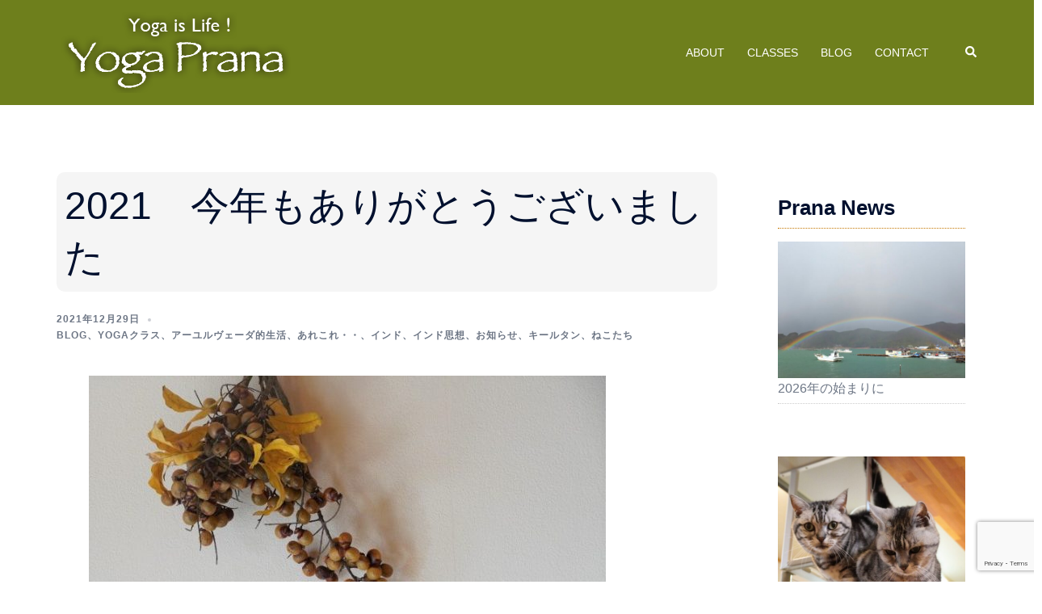

--- FILE ---
content_type: text/html; charset=UTF-8
request_url: https://yoga-prana.jp/2021/12/29/9247/
body_size: 26164
content:
<!DOCTYPE html>
<html lang="ja">
<head>
<meta charset="UTF-8">
<meta name="viewport" content="width=device-width, initial-scale=1">
<link rel="profile" href="http://gmpg.org/xfn/11">
<link rel="pingback" href="https://yoga-prana.jp/xmlrpc.php">

<title>2021　今年もありがとうございました | ヨガ プラーナ 小浜市 Yoga Prana</title>
<meta name='robots' content='max-image-preview:large' />
<link rel='dns-prefetch' href='//static.addtoany.com' />
<link rel='dns-prefetch' href='//cdn.jsdelivr.net' />
<link rel="alternate" type="application/rss+xml" title="ヨガ プラーナ 小浜市 Yoga Prana &raquo; フィード" href="https://yoga-prana.jp/feed/" />
<link rel="alternate" type="application/rss+xml" title="ヨガ プラーナ 小浜市 Yoga Prana &raquo; コメントフィード" href="https://yoga-prana.jp/comments/feed/" />
<link rel="alternate" title="oEmbed (JSON)" type="application/json+oembed" href="https://yoga-prana.jp/wp-json/oembed/1.0/embed?url=https%3A%2F%2Fyoga-prana.jp%2F2021%2F12%2F29%2F9247%2F" />
<link rel="alternate" title="oEmbed (XML)" type="text/xml+oembed" href="https://yoga-prana.jp/wp-json/oembed/1.0/embed?url=https%3A%2F%2Fyoga-prana.jp%2F2021%2F12%2F29%2F9247%2F&#038;format=xml" />

<!-- SEO SIMPLE PACK 3.6.2 -->
<meta name="description" content="&nbsp; 今年も残すところ３日余り。先週仕事納めの後、お休みに入ればぼちぼちとお正月を 迎えるモードに・・と思っていたところ、久々の大雪。スコップ持ってこんなに雪かき するのは何年ぶりでしょうか？運動不足解消！と思って取り組むもののヤワ">
<link rel="canonical" href="https://yoga-prana.jp/2021/12/29/9247/">
<meta property="og:locale" content="ja_JP">
<meta property="og:type" content="article">
<meta property="og:image" content="https://yoga-prana.jp/wp-content/uploads/2021/12/reetha-3.jpg">
<meta property="og:title" content="2021　今年もありがとうございました | ヨガ プラーナ 小浜市 Yoga Prana">
<meta property="og:description" content="&nbsp; 今年も残すところ３日余り。先週仕事納めの後、お休みに入ればぼちぼちとお正月を 迎えるモードに・・と思っていたところ、久々の大雪。スコップ持ってこんなに雪かき するのは何年ぶりでしょうか？運動不足解消！と思って取り組むもののヤワ">
<meta property="og:url" content="https://yoga-prana.jp/2021/12/29/9247/">
<meta property="og:site_name" content="ヨガ プラーナ 小浜市 Yoga Prana">
<meta name="twitter:card" content="summary_large_image">
<!-- Google Analytics (gtag.js) -->
<script async src="https://www.googletagmanager.com/gtag/js?id=UA-4645448-6"></script>
<script>
	window.dataLayer = window.dataLayer || [];
	function gtag(){dataLayer.push(arguments);}
	gtag("js", new Date());
	gtag("config", "UA-4645448-6");
</script>
	<!-- / SEO SIMPLE PACK -->

<style id='wp-img-auto-sizes-contain-inline-css' type='text/css'>
img:is([sizes=auto i],[sizes^="auto," i]){contain-intrinsic-size:3000px 1500px}
/*# sourceURL=wp-img-auto-sizes-contain-inline-css */
</style>
<link rel='stylesheet' id='sydney-bootstrap-css' href='https://yoga-prana.jp/wp-content/themes/sydney/css/bootstrap/bootstrap.min.css?ver=1' type='text/css' media='all' />
<style id='wp-block-library-inline-css' type='text/css'>
:root{--wp-block-synced-color:#7a00df;--wp-block-synced-color--rgb:122,0,223;--wp-bound-block-color:var(--wp-block-synced-color);--wp-editor-canvas-background:#ddd;--wp-admin-theme-color:#007cba;--wp-admin-theme-color--rgb:0,124,186;--wp-admin-theme-color-darker-10:#006ba1;--wp-admin-theme-color-darker-10--rgb:0,107,160.5;--wp-admin-theme-color-darker-20:#005a87;--wp-admin-theme-color-darker-20--rgb:0,90,135;--wp-admin-border-width-focus:2px}@media (min-resolution:192dpi){:root{--wp-admin-border-width-focus:1.5px}}.wp-element-button{cursor:pointer}:root .has-very-light-gray-background-color{background-color:#eee}:root .has-very-dark-gray-background-color{background-color:#313131}:root .has-very-light-gray-color{color:#eee}:root .has-very-dark-gray-color{color:#313131}:root .has-vivid-green-cyan-to-vivid-cyan-blue-gradient-background{background:linear-gradient(135deg,#00d084,#0693e3)}:root .has-purple-crush-gradient-background{background:linear-gradient(135deg,#34e2e4,#4721fb 50%,#ab1dfe)}:root .has-hazy-dawn-gradient-background{background:linear-gradient(135deg,#faaca8,#dad0ec)}:root .has-subdued-olive-gradient-background{background:linear-gradient(135deg,#fafae1,#67a671)}:root .has-atomic-cream-gradient-background{background:linear-gradient(135deg,#fdd79a,#004a59)}:root .has-nightshade-gradient-background{background:linear-gradient(135deg,#330968,#31cdcf)}:root .has-midnight-gradient-background{background:linear-gradient(135deg,#020381,#2874fc)}:root{--wp--preset--font-size--normal:16px;--wp--preset--font-size--huge:42px}.has-regular-font-size{font-size:1em}.has-larger-font-size{font-size:2.625em}.has-normal-font-size{font-size:var(--wp--preset--font-size--normal)}.has-huge-font-size{font-size:var(--wp--preset--font-size--huge)}.has-text-align-center{text-align:center}.has-text-align-left{text-align:left}.has-text-align-right{text-align:right}.has-fit-text{white-space:nowrap!important}#end-resizable-editor-section{display:none}.aligncenter{clear:both}.items-justified-left{justify-content:flex-start}.items-justified-center{justify-content:center}.items-justified-right{justify-content:flex-end}.items-justified-space-between{justify-content:space-between}.screen-reader-text{border:0;clip-path:inset(50%);height:1px;margin:-1px;overflow:hidden;padding:0;position:absolute;width:1px;word-wrap:normal!important}.screen-reader-text:focus{background-color:#ddd;clip-path:none;color:#444;display:block;font-size:1em;height:auto;left:5px;line-height:normal;padding:15px 23px 14px;text-decoration:none;top:5px;width:auto;z-index:100000}html :where(.has-border-color){border-style:solid}html :where([style*=border-top-color]){border-top-style:solid}html :where([style*=border-right-color]){border-right-style:solid}html :where([style*=border-bottom-color]){border-bottom-style:solid}html :where([style*=border-left-color]){border-left-style:solid}html :where([style*=border-width]){border-style:solid}html :where([style*=border-top-width]){border-top-style:solid}html :where([style*=border-right-width]){border-right-style:solid}html :where([style*=border-bottom-width]){border-bottom-style:solid}html :where([style*=border-left-width]){border-left-style:solid}html :where(img[class*=wp-image-]){height:auto;max-width:100%}:where(figure){margin:0 0 1em}html :where(.is-position-sticky){--wp-admin--admin-bar--position-offset:var(--wp-admin--admin-bar--height,0px)}@media screen and (max-width:600px){html :where(.is-position-sticky){--wp-admin--admin-bar--position-offset:0px}}

/*# sourceURL=wp-block-library-inline-css */
</style><style id='wp-block-spacer-inline-css' type='text/css'>
.wp-block-spacer{clear:both}
/*# sourceURL=https://yoga-prana.jp/wp-includes/blocks/spacer/style.min.css */
</style>
<style id='global-styles-inline-css' type='text/css'>
:root{--wp--preset--aspect-ratio--square: 1;--wp--preset--aspect-ratio--4-3: 4/3;--wp--preset--aspect-ratio--3-4: 3/4;--wp--preset--aspect-ratio--3-2: 3/2;--wp--preset--aspect-ratio--2-3: 2/3;--wp--preset--aspect-ratio--16-9: 16/9;--wp--preset--aspect-ratio--9-16: 9/16;--wp--preset--color--black: #000000;--wp--preset--color--cyan-bluish-gray: #abb8c3;--wp--preset--color--white: #ffffff;--wp--preset--color--pale-pink: #f78da7;--wp--preset--color--vivid-red: #cf2e2e;--wp--preset--color--luminous-vivid-orange: #ff6900;--wp--preset--color--luminous-vivid-amber: #fcb900;--wp--preset--color--light-green-cyan: #7bdcb5;--wp--preset--color--vivid-green-cyan: #00d084;--wp--preset--color--pale-cyan-blue: #8ed1fc;--wp--preset--color--vivid-cyan-blue: #0693e3;--wp--preset--color--vivid-purple: #9b51e0;--wp--preset--color--global-color-1: var(--sydney-global-color-1);--wp--preset--color--global-color-2: var(--sydney-global-color-2);--wp--preset--color--global-color-3: var(--sydney-global-color-3);--wp--preset--color--global-color-4: var(--sydney-global-color-4);--wp--preset--color--global-color-5: var(--sydney-global-color-5);--wp--preset--color--global-color-6: var(--sydney-global-color-6);--wp--preset--color--global-color-7: var(--sydney-global-color-7);--wp--preset--color--global-color-8: var(--sydney-global-color-8);--wp--preset--color--global-color-9: var(--sydney-global-color-9);--wp--preset--gradient--vivid-cyan-blue-to-vivid-purple: linear-gradient(135deg,rgb(6,147,227) 0%,rgb(155,81,224) 100%);--wp--preset--gradient--light-green-cyan-to-vivid-green-cyan: linear-gradient(135deg,rgb(122,220,180) 0%,rgb(0,208,130) 100%);--wp--preset--gradient--luminous-vivid-amber-to-luminous-vivid-orange: linear-gradient(135deg,rgb(252,185,0) 0%,rgb(255,105,0) 100%);--wp--preset--gradient--luminous-vivid-orange-to-vivid-red: linear-gradient(135deg,rgb(255,105,0) 0%,rgb(207,46,46) 100%);--wp--preset--gradient--very-light-gray-to-cyan-bluish-gray: linear-gradient(135deg,rgb(238,238,238) 0%,rgb(169,184,195) 100%);--wp--preset--gradient--cool-to-warm-spectrum: linear-gradient(135deg,rgb(74,234,220) 0%,rgb(151,120,209) 20%,rgb(207,42,186) 40%,rgb(238,44,130) 60%,rgb(251,105,98) 80%,rgb(254,248,76) 100%);--wp--preset--gradient--blush-light-purple: linear-gradient(135deg,rgb(255,206,236) 0%,rgb(152,150,240) 100%);--wp--preset--gradient--blush-bordeaux: linear-gradient(135deg,rgb(254,205,165) 0%,rgb(254,45,45) 50%,rgb(107,0,62) 100%);--wp--preset--gradient--luminous-dusk: linear-gradient(135deg,rgb(255,203,112) 0%,rgb(199,81,192) 50%,rgb(65,88,208) 100%);--wp--preset--gradient--pale-ocean: linear-gradient(135deg,rgb(255,245,203) 0%,rgb(182,227,212) 50%,rgb(51,167,181) 100%);--wp--preset--gradient--electric-grass: linear-gradient(135deg,rgb(202,248,128) 0%,rgb(113,206,126) 100%);--wp--preset--gradient--midnight: linear-gradient(135deg,rgb(2,3,129) 0%,rgb(40,116,252) 100%);--wp--preset--font-size--small: 13px;--wp--preset--font-size--medium: 20px;--wp--preset--font-size--large: 36px;--wp--preset--font-size--x-large: 42px;--wp--preset--spacing--20: 10px;--wp--preset--spacing--30: 20px;--wp--preset--spacing--40: 30px;--wp--preset--spacing--50: clamp(30px, 5vw, 60px);--wp--preset--spacing--60: clamp(30px, 7vw, 80px);--wp--preset--spacing--70: clamp(50px, 7vw, 100px);--wp--preset--spacing--80: clamp(50px, 10vw, 120px);--wp--preset--shadow--natural: 6px 6px 9px rgba(0, 0, 0, 0.2);--wp--preset--shadow--deep: 12px 12px 50px rgba(0, 0, 0, 0.4);--wp--preset--shadow--sharp: 6px 6px 0px rgba(0, 0, 0, 0.2);--wp--preset--shadow--outlined: 6px 6px 0px -3px rgb(255, 255, 255), 6px 6px rgb(0, 0, 0);--wp--preset--shadow--crisp: 6px 6px 0px rgb(0, 0, 0);}:root { --wp--style--global--content-size: 740px;--wp--style--global--wide-size: 1140px; }:where(body) { margin: 0; }.wp-site-blocks { padding-top: var(--wp--style--root--padding-top); padding-bottom: var(--wp--style--root--padding-bottom); }.has-global-padding { padding-right: var(--wp--style--root--padding-right); padding-left: var(--wp--style--root--padding-left); }.has-global-padding > .alignfull { margin-right: calc(var(--wp--style--root--padding-right) * -1); margin-left: calc(var(--wp--style--root--padding-left) * -1); }.has-global-padding :where(:not(.alignfull.is-layout-flow) > .has-global-padding:not(.wp-block-block, .alignfull)) { padding-right: 0; padding-left: 0; }.has-global-padding :where(:not(.alignfull.is-layout-flow) > .has-global-padding:not(.wp-block-block, .alignfull)) > .alignfull { margin-left: 0; margin-right: 0; }.wp-site-blocks > .alignleft { float: left; margin-right: 2em; }.wp-site-blocks > .alignright { float: right; margin-left: 2em; }.wp-site-blocks > .aligncenter { justify-content: center; margin-left: auto; margin-right: auto; }:where(.wp-site-blocks) > * { margin-block-start: 24px; margin-block-end: 0; }:where(.wp-site-blocks) > :first-child { margin-block-start: 0; }:where(.wp-site-blocks) > :last-child { margin-block-end: 0; }:root { --wp--style--block-gap: 24px; }:root :where(.is-layout-flow) > :first-child{margin-block-start: 0;}:root :where(.is-layout-flow) > :last-child{margin-block-end: 0;}:root :where(.is-layout-flow) > *{margin-block-start: 24px;margin-block-end: 0;}:root :where(.is-layout-constrained) > :first-child{margin-block-start: 0;}:root :where(.is-layout-constrained) > :last-child{margin-block-end: 0;}:root :where(.is-layout-constrained) > *{margin-block-start: 24px;margin-block-end: 0;}:root :where(.is-layout-flex){gap: 24px;}:root :where(.is-layout-grid){gap: 24px;}.is-layout-flow > .alignleft{float: left;margin-inline-start: 0;margin-inline-end: 2em;}.is-layout-flow > .alignright{float: right;margin-inline-start: 2em;margin-inline-end: 0;}.is-layout-flow > .aligncenter{margin-left: auto !important;margin-right: auto !important;}.is-layout-constrained > .alignleft{float: left;margin-inline-start: 0;margin-inline-end: 2em;}.is-layout-constrained > .alignright{float: right;margin-inline-start: 2em;margin-inline-end: 0;}.is-layout-constrained > .aligncenter{margin-left: auto !important;margin-right: auto !important;}.is-layout-constrained > :where(:not(.alignleft):not(.alignright):not(.alignfull)){max-width: var(--wp--style--global--content-size);margin-left: auto !important;margin-right: auto !important;}.is-layout-constrained > .alignwide{max-width: var(--wp--style--global--wide-size);}body .is-layout-flex{display: flex;}.is-layout-flex{flex-wrap: wrap;align-items: center;}.is-layout-flex > :is(*, div){margin: 0;}body .is-layout-grid{display: grid;}.is-layout-grid > :is(*, div){margin: 0;}body{--wp--style--root--padding-top: 0px;--wp--style--root--padding-right: 0px;--wp--style--root--padding-bottom: 0px;--wp--style--root--padding-left: 0px;}a:where(:not(.wp-element-button)){text-decoration: underline;}:root :where(.wp-element-button, .wp-block-button__link){background-color: #32373c;border-width: 0;color: #fff;font-family: inherit;font-size: inherit;font-style: inherit;font-weight: inherit;letter-spacing: inherit;line-height: inherit;padding-top: calc(0.667em + 2px);padding-right: calc(1.333em + 2px);padding-bottom: calc(0.667em + 2px);padding-left: calc(1.333em + 2px);text-decoration: none;text-transform: inherit;}.has-black-color{color: var(--wp--preset--color--black) !important;}.has-cyan-bluish-gray-color{color: var(--wp--preset--color--cyan-bluish-gray) !important;}.has-white-color{color: var(--wp--preset--color--white) !important;}.has-pale-pink-color{color: var(--wp--preset--color--pale-pink) !important;}.has-vivid-red-color{color: var(--wp--preset--color--vivid-red) !important;}.has-luminous-vivid-orange-color{color: var(--wp--preset--color--luminous-vivid-orange) !important;}.has-luminous-vivid-amber-color{color: var(--wp--preset--color--luminous-vivid-amber) !important;}.has-light-green-cyan-color{color: var(--wp--preset--color--light-green-cyan) !important;}.has-vivid-green-cyan-color{color: var(--wp--preset--color--vivid-green-cyan) !important;}.has-pale-cyan-blue-color{color: var(--wp--preset--color--pale-cyan-blue) !important;}.has-vivid-cyan-blue-color{color: var(--wp--preset--color--vivid-cyan-blue) !important;}.has-vivid-purple-color{color: var(--wp--preset--color--vivid-purple) !important;}.has-global-color-1-color{color: var(--wp--preset--color--global-color-1) !important;}.has-global-color-2-color{color: var(--wp--preset--color--global-color-2) !important;}.has-global-color-3-color{color: var(--wp--preset--color--global-color-3) !important;}.has-global-color-4-color{color: var(--wp--preset--color--global-color-4) !important;}.has-global-color-5-color{color: var(--wp--preset--color--global-color-5) !important;}.has-global-color-6-color{color: var(--wp--preset--color--global-color-6) !important;}.has-global-color-7-color{color: var(--wp--preset--color--global-color-7) !important;}.has-global-color-8-color{color: var(--wp--preset--color--global-color-8) !important;}.has-global-color-9-color{color: var(--wp--preset--color--global-color-9) !important;}.has-black-background-color{background-color: var(--wp--preset--color--black) !important;}.has-cyan-bluish-gray-background-color{background-color: var(--wp--preset--color--cyan-bluish-gray) !important;}.has-white-background-color{background-color: var(--wp--preset--color--white) !important;}.has-pale-pink-background-color{background-color: var(--wp--preset--color--pale-pink) !important;}.has-vivid-red-background-color{background-color: var(--wp--preset--color--vivid-red) !important;}.has-luminous-vivid-orange-background-color{background-color: var(--wp--preset--color--luminous-vivid-orange) !important;}.has-luminous-vivid-amber-background-color{background-color: var(--wp--preset--color--luminous-vivid-amber) !important;}.has-light-green-cyan-background-color{background-color: var(--wp--preset--color--light-green-cyan) !important;}.has-vivid-green-cyan-background-color{background-color: var(--wp--preset--color--vivid-green-cyan) !important;}.has-pale-cyan-blue-background-color{background-color: var(--wp--preset--color--pale-cyan-blue) !important;}.has-vivid-cyan-blue-background-color{background-color: var(--wp--preset--color--vivid-cyan-blue) !important;}.has-vivid-purple-background-color{background-color: var(--wp--preset--color--vivid-purple) !important;}.has-global-color-1-background-color{background-color: var(--wp--preset--color--global-color-1) !important;}.has-global-color-2-background-color{background-color: var(--wp--preset--color--global-color-2) !important;}.has-global-color-3-background-color{background-color: var(--wp--preset--color--global-color-3) !important;}.has-global-color-4-background-color{background-color: var(--wp--preset--color--global-color-4) !important;}.has-global-color-5-background-color{background-color: var(--wp--preset--color--global-color-5) !important;}.has-global-color-6-background-color{background-color: var(--wp--preset--color--global-color-6) !important;}.has-global-color-7-background-color{background-color: var(--wp--preset--color--global-color-7) !important;}.has-global-color-8-background-color{background-color: var(--wp--preset--color--global-color-8) !important;}.has-global-color-9-background-color{background-color: var(--wp--preset--color--global-color-9) !important;}.has-black-border-color{border-color: var(--wp--preset--color--black) !important;}.has-cyan-bluish-gray-border-color{border-color: var(--wp--preset--color--cyan-bluish-gray) !important;}.has-white-border-color{border-color: var(--wp--preset--color--white) !important;}.has-pale-pink-border-color{border-color: var(--wp--preset--color--pale-pink) !important;}.has-vivid-red-border-color{border-color: var(--wp--preset--color--vivid-red) !important;}.has-luminous-vivid-orange-border-color{border-color: var(--wp--preset--color--luminous-vivid-orange) !important;}.has-luminous-vivid-amber-border-color{border-color: var(--wp--preset--color--luminous-vivid-amber) !important;}.has-light-green-cyan-border-color{border-color: var(--wp--preset--color--light-green-cyan) !important;}.has-vivid-green-cyan-border-color{border-color: var(--wp--preset--color--vivid-green-cyan) !important;}.has-pale-cyan-blue-border-color{border-color: var(--wp--preset--color--pale-cyan-blue) !important;}.has-vivid-cyan-blue-border-color{border-color: var(--wp--preset--color--vivid-cyan-blue) !important;}.has-vivid-purple-border-color{border-color: var(--wp--preset--color--vivid-purple) !important;}.has-global-color-1-border-color{border-color: var(--wp--preset--color--global-color-1) !important;}.has-global-color-2-border-color{border-color: var(--wp--preset--color--global-color-2) !important;}.has-global-color-3-border-color{border-color: var(--wp--preset--color--global-color-3) !important;}.has-global-color-4-border-color{border-color: var(--wp--preset--color--global-color-4) !important;}.has-global-color-5-border-color{border-color: var(--wp--preset--color--global-color-5) !important;}.has-global-color-6-border-color{border-color: var(--wp--preset--color--global-color-6) !important;}.has-global-color-7-border-color{border-color: var(--wp--preset--color--global-color-7) !important;}.has-global-color-8-border-color{border-color: var(--wp--preset--color--global-color-8) !important;}.has-global-color-9-border-color{border-color: var(--wp--preset--color--global-color-9) !important;}.has-vivid-cyan-blue-to-vivid-purple-gradient-background{background: var(--wp--preset--gradient--vivid-cyan-blue-to-vivid-purple) !important;}.has-light-green-cyan-to-vivid-green-cyan-gradient-background{background: var(--wp--preset--gradient--light-green-cyan-to-vivid-green-cyan) !important;}.has-luminous-vivid-amber-to-luminous-vivid-orange-gradient-background{background: var(--wp--preset--gradient--luminous-vivid-amber-to-luminous-vivid-orange) !important;}.has-luminous-vivid-orange-to-vivid-red-gradient-background{background: var(--wp--preset--gradient--luminous-vivid-orange-to-vivid-red) !important;}.has-very-light-gray-to-cyan-bluish-gray-gradient-background{background: var(--wp--preset--gradient--very-light-gray-to-cyan-bluish-gray) !important;}.has-cool-to-warm-spectrum-gradient-background{background: var(--wp--preset--gradient--cool-to-warm-spectrum) !important;}.has-blush-light-purple-gradient-background{background: var(--wp--preset--gradient--blush-light-purple) !important;}.has-blush-bordeaux-gradient-background{background: var(--wp--preset--gradient--blush-bordeaux) !important;}.has-luminous-dusk-gradient-background{background: var(--wp--preset--gradient--luminous-dusk) !important;}.has-pale-ocean-gradient-background{background: var(--wp--preset--gradient--pale-ocean) !important;}.has-electric-grass-gradient-background{background: var(--wp--preset--gradient--electric-grass) !important;}.has-midnight-gradient-background{background: var(--wp--preset--gradient--midnight) !important;}.has-small-font-size{font-size: var(--wp--preset--font-size--small) !important;}.has-medium-font-size{font-size: var(--wp--preset--font-size--medium) !important;}.has-large-font-size{font-size: var(--wp--preset--font-size--large) !important;}.has-x-large-font-size{font-size: var(--wp--preset--font-size--x-large) !important;}
/*# sourceURL=global-styles-inline-css */
</style>

<link rel='stylesheet' id='contact-form-7-css' href='https://yoga-prana.jp/wp-content/plugins/contact-form-7/includes/css/styles.css?ver=6.1.4' type='text/css' media='all' />
<link rel='stylesheet' id='sydney-style-min-css' href='https://yoga-prana.jp/wp-content/themes/sydney/css/styles.min.css?ver=20250404' type='text/css' media='all' />
<style id='sydney-style-min-inline-css' type='text/css'>
.woocommerce ul.products li.product{text-align:center;}html{scroll-behavior:smooth;}.header-image{background-size:cover;}.header-image{height:300px;}:root{--sydney-global-color-1:#e08653;--sydney-global-color-2:#b73d3d;--sydney-global-color-3:#233452;--sydney-global-color-4:#00102E;--sydney-global-color-5:#6d7685;--sydney-global-color-6:#00102E;--sydney-global-color-7:#F4F5F7;--sydney-global-color-8:#dbdbdb;--sydney-global-color-9:#ffffff;}.llms-student-dashboard .llms-button-secondary:hover,.llms-button-action:hover,.read-more-gt,.widget-area .widget_fp_social a,#mainnav ul li a:hover,.sydney_contact_info_widget span,.roll-team .team-content .name,.roll-team .team-item .team-pop .team-social li:hover a,.roll-infomation li.address:before,.roll-infomation li.phone:before,.roll-infomation li.email:before,.roll-testimonials .name,.roll-button.border,.roll-button:hover,.roll-icon-list .icon i,.roll-icon-list .content h3 a:hover,.roll-icon-box.white .content h3 a,.roll-icon-box .icon i,.roll-icon-box .content h3 a:hover,.switcher-container .switcher-icon a:focus,.go-top:hover,.hentry .meta-post a:hover,#mainnav > ul > li > a.active,#mainnav > ul > li > a:hover,button:hover,input[type="button"]:hover,input[type="reset"]:hover,input[type="submit"]:hover,.text-color,.social-menu-widget a,.social-menu-widget a:hover,.archive .team-social li a,a,h1 a,h2 a,h3 a,h4 a,h5 a,h6 a,.classic-alt .meta-post a,.single .hentry .meta-post a,.content-area.modern .hentry .meta-post span:before,.content-area.modern .post-cat{color:var(--sydney-global-color-1)}.llms-student-dashboard .llms-button-secondary,.llms-button-action,.woocommerce #respond input#submit,.woocommerce a.button,.woocommerce button.button,.woocommerce input.button,.project-filter li a.active,.project-filter li a:hover,.preloader .pre-bounce1,.preloader .pre-bounce2,.roll-team .team-item .team-pop,.roll-progress .progress-animate,.roll-socials li a:hover,.roll-project .project-item .project-pop,.roll-project .project-filter li.active,.roll-project .project-filter li:hover,.roll-button.light:hover,.roll-button.border:hover,.roll-button,.roll-icon-box.white .icon,.owl-theme .owl-controls .owl-page.active span,.owl-theme .owl-controls.clickable .owl-page:hover span,.go-top,.bottom .socials li:hover a,.sidebar .widget:before,.blog-pagination ul li.active,.blog-pagination ul li:hover a,.content-area .hentry:after,.text-slider .maintitle:after,.error-wrap #search-submit:hover,#mainnav .sub-menu li:hover > a,#mainnav ul li ul:after,button,input[type="button"],input[type="reset"],input[type="submit"],.panel-grid-cell .widget-title:after,.cart-amount{background-color:var(--sydney-global-color-1)}.llms-student-dashboard .llms-button-secondary,.llms-student-dashboard .llms-button-secondary:hover,.llms-button-action,.llms-button-action:hover,.roll-socials li a:hover,.roll-socials li a,.roll-button.light:hover,.roll-button.border,.roll-button,.roll-icon-list .icon,.roll-icon-box .icon,.owl-theme .owl-controls .owl-page span,.comment .comment-detail,.widget-tags .tag-list a:hover,.blog-pagination ul li,.error-wrap #search-submit:hover,textarea:focus,input[type="text"]:focus,input[type="password"]:focus,input[type="date"]:focus,input[type="number"]:focus,input[type="email"]:focus,input[type="url"]:focus,input[type="search"]:focus,input[type="tel"]:focus,button,input[type="button"],input[type="reset"],input[type="submit"],.archive .team-social li a{border-color:var(--sydney-global-color-1)}.sydney_contact_info_widget span{fill:var(--sydney-global-color-1);}.go-top:hover svg{stroke:var(--sydney-global-color-1);}.site-header.float-header{background-color:rgba(0,0,0,0.9);}@media only screen and (max-width:1024px){.site-header{background-color:#000000;}}#mainnav ul li a,#mainnav ul li::before{color:#ffffff}#mainnav .sub-menu li a{color:#ffffff}#mainnav .sub-menu li a{background:#1c1c1c}.text-slider .maintitle,.text-slider .subtitle{color:#ffffff}body{color:}#secondary{background-color:#ffffff}#secondary,#secondary a:not(.wp-block-button__link){color:#6d7685}.btn-menu .sydney-svg-icon{fill:#ffffff}#mainnav ul li a:hover,.main-header #mainnav .menu > li > a:hover{color:#d65050}.overlay{background-color:#000000}.page-wrap{padding-top:83px;}.page-wrap{padding-bottom:100px;}.go-top.show{border-radius:2px;bottom:10px;}.go-top.position-right{right:20px;}.go-top.position-left{left:20px;}.go-top{background-color:#6e7f1c;}.go-top:hover{background-color:#ffffff;}.go-top{color:;}.go-top svg{stroke:;}.go-top:hover{color:#6e7f1c;}.go-top:hover svg{stroke:#6e7f1c;}.go-top .sydney-svg-icon,.go-top .sydney-svg-icon svg{width:16px;height:16px;}.go-top{padding:15px;}@media (min-width:992px){.site-info{font-size:16px;}}@media (min-width:576px) and (max-width:991px){.site-info{font-size:16px;}}@media (max-width:575px){.site-info{font-size:16px;}}.site-info{border-top:0;}.footer-widgets-grid{gap:30px;}@media (min-width:992px){.footer-widgets-grid{padding-top:95px;padding-bottom:95px;}}@media (min-width:576px) and (max-width:991px){.footer-widgets-grid{padding-top:60px;padding-bottom:60px;}}@media (max-width:575px){.footer-widgets-grid{padding-top:60px;padding-bottom:60px;}}@media (min-width:992px){.sidebar-column .widget .widget-title{font-size:22px;}}@media (min-width:576px) and (max-width:991px){.sidebar-column .widget .widget-title{font-size:22px;}}@media (max-width:575px){.sidebar-column .widget .widget-title{font-size:22px;}}@media (min-width:992px){.footer-widgets{font-size:16px;}}@media (min-width:576px) and (max-width:991px){.footer-widgets{font-size:16px;}}@media (max-width:575px){.footer-widgets{font-size:16px;}}.footer-widgets{background-color:;}.sidebar-column .widget .widget-title{color:;}.sidebar-column .widget h1,.sidebar-column .widget h2,.sidebar-column .widget h3,.sidebar-column .widget h4,.sidebar-column .widget h5,.sidebar-column .widget h6{color:;}.sidebar-column .widget{color:;}#sidebar-footer .widget a{color:;}#sidebar-footer .widget a:hover{color:;}.site-footer{background-color:;}.site-info,.site-info a{color:;}.site-info .sydney-svg-icon svg{fill:;}.site-info{padding-top:20px;padding-bottom:20px;}@media (min-width:992px){button,.roll-button,a.button,.wp-block-button__link,.wp-block-button.is-style-outline a,input[type="button"],input[type="reset"],input[type="submit"]{padding-top:12px;padding-bottom:12px;}}@media (min-width:576px) and (max-width:991px){button,.roll-button,a.button,.wp-block-button__link,.wp-block-button.is-style-outline a,input[type="button"],input[type="reset"],input[type="submit"]{padding-top:12px;padding-bottom:12px;}}@media (max-width:575px){button,.roll-button,a.button,.wp-block-button__link,.wp-block-button.is-style-outline a,input[type="button"],input[type="reset"],input[type="submit"]{padding-top:12px;padding-bottom:12px;}}@media (min-width:992px){button,.roll-button,a.button,.wp-block-button__link,.wp-block-button.is-style-outline a,input[type="button"],input[type="reset"],input[type="submit"]{padding-left:35px;padding-right:35px;}}@media (min-width:576px) and (max-width:991px){button,.roll-button,a.button,.wp-block-button__link,.wp-block-button.is-style-outline a,input[type="button"],input[type="reset"],input[type="submit"]{padding-left:35px;padding-right:35px;}}@media (max-width:575px){button,.roll-button,a.button,.wp-block-button__link,.wp-block-button.is-style-outline a,input[type="button"],input[type="reset"],input[type="submit"]{padding-left:35px;padding-right:35px;}}button,.roll-button,a.button,.wp-block-button__link,input[type="button"],input[type="reset"],input[type="submit"]{border-radius:0;}@media (min-width:992px){button,.roll-button,a.button,.wp-block-button__link,input[type="button"],input[type="reset"],input[type="submit"]{font-size:14px;}}@media (min-width:576px) and (max-width:991px){button,.roll-button,a.button,.wp-block-button__link,input[type="button"],input[type="reset"],input[type="submit"]{font-size:14px;}}@media (max-width:575px){button,.roll-button,a.button,.wp-block-button__link,input[type="button"],input[type="reset"],input[type="submit"]{font-size:14px;}}button,.roll-button,a.button,.wp-block-button__link,input[type="button"],input[type="reset"],input[type="submit"]{text-transform:uppercase;}button,.wp-element-button,div.wpforms-container-full:not(.wpforms-block) .wpforms-form input[type=submit],div.wpforms-container-full:not(.wpforms-block) .wpforms-form button[type=submit],div.wpforms-container-full:not(.wpforms-block) .wpforms-form .wpforms-page-button,.roll-button,a.button,.wp-block-button__link,input[type="button"],input[type="reset"],input[type="submit"]{background-color:;}button:hover,.wp-element-button:hover,div.wpforms-container-full:not(.wpforms-block) .wpforms-form input[type=submit]:hover,div.wpforms-container-full:not(.wpforms-block) .wpforms-form button[type=submit]:hover,div.wpforms-container-full:not(.wpforms-block) .wpforms-form .wpforms-page-button:hover,.roll-button:hover,a.button:hover,.wp-block-button__link:hover,input[type="button"]:hover,input[type="reset"]:hover,input[type="submit"]:hover{background-color:;}button,#sidebar-footer a.wp-block-button__link,.wp-element-button,div.wpforms-container-full:not(.wpforms-block) .wpforms-form input[type=submit],div.wpforms-container-full:not(.wpforms-block) .wpforms-form button[type=submit],div.wpforms-container-full:not(.wpforms-block) .wpforms-form .wpforms-page-button,.checkout-button.button,a.button,.wp-block-button__link,input[type="button"],input[type="reset"],input[type="submit"]{color:;}button:hover,#sidebar-footer .wp-block-button__link:hover,.wp-element-button:hover,div.wpforms-container-full:not(.wpforms-block) .wpforms-form input[type=submit]:hover,div.wpforms-container-full:not(.wpforms-block) .wpforms-form button[type=submit]:hover,div.wpforms-container-full:not(.wpforms-block) .wpforms-form .wpforms-page-button:hover,.roll-button:hover,a.button:hover,.wp-block-button__link:hover,input[type="button"]:hover,input[type="reset"]:hover,input[type="submit"]:hover{color:;}.is-style-outline .wp-block-button__link,div.wpforms-container-full:not(.wpforms-block) .wpforms-form input[type=submit],div.wpforms-container-full:not(.wpforms-block) .wpforms-form button[type=submit],div.wpforms-container-full:not(.wpforms-block) .wpforms-form .wpforms-page-button,.roll-button,.wp-block-button__link.is-style-outline,button,a.button,.wp-block-button__link,input[type="button"],input[type="reset"],input[type="submit"]{border-color:;}button:hover,div.wpforms-container-full:not(.wpforms-block) .wpforms-form input[type=submit]:hover,div.wpforms-container-full:not(.wpforms-block) .wpforms-form button[type=submit]:hover,div.wpforms-container-full:not(.wpforms-block) .wpforms-form .wpforms-page-button:hover,.roll-button:hover,a.button:hover,.wp-block-button__link:hover,input[type="button"]:hover,input[type="reset"]:hover,input[type="submit"]:hover{border-color:;}.posts-layout .list-image{width:35%;}.posts-layout .list-content{width:65%;}.content-area:not(.layout4):not(.layout6) .posts-layout .entry-thumb{margin:0 0 24px 0;}.layout4 .entry-thumb,.layout6 .entry-thumb{margin:0 24px 0 0;}.layout6 article:nth-of-type(even) .list-image .entry-thumb{margin:0 0 0 24px;}.posts-layout .entry-header{margin-bottom:24px;}.posts-layout .entry-meta.below-excerpt{margin:15px 0 0;}.posts-layout .entry-meta.above-title{margin:0 0 15px;}.single .entry-header .entry-title{color:;}.single .entry-header .entry-meta,.single .entry-header .entry-meta a{color:;}@media (min-width:992px){.single .entry-meta{font-size:12px;}}@media (min-width:576px) and (max-width:991px){.single .entry-meta{font-size:12px;}}@media (max-width:575px){.single .entry-meta{font-size:12px;}}@media (min-width:992px){.single .entry-header .entry-title{font-size:48px;}}@media (min-width:576px) and (max-width:991px){.single .entry-header .entry-title{font-size:32px;}}@media (max-width:575px){.single .entry-header .entry-title{font-size:32px;}}.posts-layout .entry-post{color:#233452;}.posts-layout .entry-title a{color:#00102E;}.posts-layout .author,.posts-layout .entry-meta a{color:#6d7685;}@media (min-width:992px){.posts-layout .entry-post{font-size:16px;}}@media (min-width:576px) and (max-width:991px){.posts-layout .entry-post{font-size:16px;}}@media (max-width:575px){.posts-layout .entry-post{font-size:16px;}}@media (min-width:992px){.posts-layout .entry-meta{font-size:12px;}}@media (min-width:576px) and (max-width:991px){.posts-layout .entry-meta{font-size:12px;}}@media (max-width:575px){.posts-layout .entry-meta{font-size:12px;}}@media (min-width:992px){.posts-layout .entry-title{font-size:32px;}}@media (min-width:576px) and (max-width:991px){.posts-layout .entry-title{font-size:32px;}}@media (max-width:575px){.posts-layout .entry-title{font-size:32px;}}.single .entry-header{margin-bottom:40px;}.single .entry-thumb{margin-bottom:40px;}.single .entry-meta-above{margin-bottom:24px;}.single .entry-meta-below{margin-top:24px;}@media (min-width:992px){.custom-logo-link img{max-width:180px;}}@media (min-width:576px) and (max-width:991px){.custom-logo-link img{max-width:100px;}}@media (max-width:575px){.custom-logo-link img{max-width:100px;}}.main-header,.bottom-header-row{border-bottom:0 solid rgba(255,255,255,0.1);}.header_layout_3,.header_layout_4,.header_layout_5{border-bottom:1px solid rgba(255,255,255,0.1);}.main-header:not(.sticky-active),.header-search-form{background-color:#6E7F1C;}.main-header.sticky-active{background-color:#6E7F1C;}.main-header .site-title a,.main-header .site-description,.main-header #mainnav .menu > li > a,#mainnav .nav-menu > li > a,.main-header .header-contact a{color:#ffffff;}.main-header .sydney-svg-icon svg,.main-header .dropdown-symbol .sydney-svg-icon svg{fill:#ffffff;}.sticky-active .main-header .site-title a,.sticky-active .main-header .site-description,.sticky-active .main-header #mainnav .menu > li > a,.sticky-active .main-header .header-contact a,.sticky-active .main-header .logout-link,.sticky-active .main-header .html-item,.sticky-active .main-header .sydney-login-toggle{color:;}.sticky-active .main-header .sydney-svg-icon svg,.sticky-active .main-header .dropdown-symbol .sydney-svg-icon svg{fill:;}.bottom-header-row{background-color:;}.bottom-header-row,.bottom-header-row .header-contact a,.bottom-header-row #mainnav .menu > li > a{color:;}.bottom-header-row #mainnav .menu > li > a:hover{color:;}.bottom-header-row .header-item svg,.dropdown-symbol .sydney-svg-icon svg{fill:;}.main-header .site-header-inner,.main-header .top-header-row{padding-top:15px;padding-bottom:15px;}.bottom-header-inner{padding-top:15px;padding-bottom:15px;}.bottom-header-row #mainnav ul ul li,.main-header #mainnav ul ul li{background-color:#6e7f1c;}.bottom-header-row #mainnav ul ul li a,.bottom-header-row #mainnav ul ul li:hover a,.main-header #mainnav ul ul li:hover a,.main-header #mainnav ul ul li a{color:;}.bottom-header-row #mainnav ul ul li svg,.main-header #mainnav ul ul li svg{fill:;}.header-item .sydney-svg-icon{width:px;height:px;}.header-item .sydney-svg-icon svg{max-height:-2px;}.header-search-form{background-color:;}#mainnav .sub-menu li:hover>a,.main-header #mainnav ul ul li:hover>a{color:;}.main-header-cart .count-number{color:;}.main-header-cart .widget_shopping_cart .widgettitle:after,.main-header-cart .widget_shopping_cart .woocommerce-mini-cart__buttons:before{background-color:rgba(33,33,33,0.9);}.sydney-offcanvas-menu .mainnav ul li,.mobile-header-item.offcanvas-items,.mobile-header-item.offcanvas-items .social-profile{text-align:left;}.sydney-offcanvas-menu #mainnav ul li{text-align:left;}.sydney-offcanvas-menu #mainnav ul ul a{color:;}.sydney-offcanvas-menu #mainnav > div > ul > li > a{font-size:18px;}.sydney-offcanvas-menu #mainnav ul ul li a{font-size:16px;}.sydney-offcanvas-menu .mainnav a{padding:10px 0;}#masthead-mobile{background-color:;}#masthead-mobile .site-description,#masthead-mobile a:not(.button){color:;}#masthead-mobile svg{fill:;}.mobile-header{padding-top:15px;padding-bottom:15px;}.sydney-offcanvas-menu{background-color:#6e7f1c;}.offcanvas-header-custom-text,.sydney-offcanvas-menu,.sydney-offcanvas-menu #mainnav a:not(.button),.sydney-offcanvas-menu a:not(.button){color:#ffffff;}.sydney-offcanvas-menu svg,.sydney-offcanvas-menu .dropdown-symbol .sydney-svg-icon svg{fill:#ffffff;}@media (min-width:992px){.site-logo{max-height:100px;}}@media (min-width:576px) and (max-width:991px){.site-logo{max-height:100px;}}@media (max-width:575px){.site-logo{max-height:100px;}}.site-title a,.site-title a:visited,.main-header .site-title a,.main-header .site-title a:visited{color:}.site-description,.main-header .site-description{color:}@media (min-width:992px){.site-title{font-size:32px;}}@media (min-width:576px) and (max-width:991px){.site-title{font-size:24px;}}@media (max-width:575px){.site-title{font-size:20px;}}@media (min-width:992px){.site-description{font-size:16px;}}@media (min-width:576px) and (max-width:991px){.site-description{font-size:16px;}}@media (max-width:575px){.site-description{font-size:16px;}}h1,h2,h3,h4,h5,h6,.site-title{text-decoration:;text-transform:;font-style:;line-height:1.2;letter-spacing:px;}@media (min-width:992px){h1:not(.site-title){font-size:52px;}}@media (min-width:576px) and (max-width:991px){h1:not(.site-title){font-size:42px;}}@media (max-width:575px){h1:not(.site-title){font-size:32px;}}@media (min-width:992px){h2{font-size:42px;}}@media (min-width:576px) and (max-width:991px){h2{font-size:32px;}}@media (max-width:575px){h2{font-size:24px;}}@media (min-width:992px){h3{font-size:32px;}}@media (min-width:576px) and (max-width:991px){h3{font-size:24px;}}@media (max-width:575px){h3{font-size:20px;}}@media (min-width:992px){h4{font-size:24px;}}@media (min-width:576px) and (max-width:991px){h4{font-size:18px;}}@media (max-width:575px){h4{font-size:16px;}}@media (min-width:992px){h5{font-size:20px;}}@media (min-width:576px) and (max-width:991px){h5{font-size:16px;}}@media (max-width:575px){h5{font-size:16px;}}@media (min-width:992px){h6{font-size:18px;}}@media (min-width:576px) and (max-width:991px){h6{font-size:16px;}}@media (max-width:575px){h6{font-size:16px;}}p,.posts-layout .entry-post{text-decoration:}body,.posts-layout .entry-post{text-transform:;font-style:;line-height:1.68;letter-spacing:px;}@media (min-width:992px){body{font-size:16px;}}@media (min-width:576px) and (max-width:991px){body{font-size:16px;}}@media (max-width:575px){body{font-size:16px;}}@media (min-width:992px){.woocommerce div.product .product-gallery-summary .entry-title{font-size:32px;}}@media (min-width:576px) and (max-width:991px){.woocommerce div.product .product-gallery-summary .entry-title{font-size:32px;}}@media (max-width:575px){.woocommerce div.product .product-gallery-summary .entry-title{font-size:32px;}}@media (min-width:992px){.woocommerce div.product .product-gallery-summary .price .amount{font-size:24px;}}@media (min-width:576px) and (max-width:991px){.woocommerce div.product .product-gallery-summary .price .amount{font-size:24px;}}@media (max-width:575px){.woocommerce div.product .product-gallery-summary .price .amount{font-size:24px;}}.woocommerce ul.products li.product .col-md-7 > *,.woocommerce ul.products li.product .col-md-8 > *,.woocommerce ul.products li.product > *{margin-bottom:12px;}.wc-block-grid__product-onsale,span.onsale{border-radius:0;top:20px!important;left:20px!important;}.wc-block-grid__product-onsale,.products span.onsale{left:auto!important;right:20px;}.wc-block-grid__product-onsale,span.onsale{color:;}.wc-block-grid__product-onsale,span.onsale{background-color:;}ul.wc-block-grid__products li.wc-block-grid__product .wc-block-grid__product-title,ul.wc-block-grid__products li.wc-block-grid__product .woocommerce-loop-product__title,ul.wc-block-grid__products li.product .wc-block-grid__product-title,ul.wc-block-grid__products li.product .woocommerce-loop-product__title,ul.products li.wc-block-grid__product .wc-block-grid__product-title,ul.products li.wc-block-grid__product .woocommerce-loop-product__title,ul.products li.product .wc-block-grid__product-title,ul.products li.product .woocommerce-loop-product__title,ul.products li.product .woocommerce-loop-category__title,.woocommerce-loop-product__title .botiga-wc-loop-product__title{color:;}a.wc-forward:not(.checkout-button){color:;}a.wc-forward:not(.checkout-button):hover{color:;}.woocommerce-pagination li .page-numbers:hover{color:;}.woocommerce-sorting-wrapper{border-color:rgba(33,33,33,0.9);}ul.products li.product-category .woocommerce-loop-category__title{text-align:center;}ul.products li.product-category > a,ul.products li.product-category > a > img{border-radius:0;}.entry-content a:not(.button):not(.elementor-button-link):not(.wp-block-button__link){color:;}.entry-content a:not(.button):not(.elementor-button-link):not(.wp-block-button__link):hover{color:;}h1{color:;}h2{color:;}h3{color:;}h4{color:;}h5{color:;}h6{color:;}div.wpforms-container-full:not(.wpforms-block) .wpforms-form input[type=date],div.wpforms-container-full:not(.wpforms-block) .wpforms-form input[type=email],div.wpforms-container-full:not(.wpforms-block) .wpforms-form input[type=number],div.wpforms-container-full:not(.wpforms-block) .wpforms-form input[type=password],div.wpforms-container-full:not(.wpforms-block) .wpforms-form input[type=search],div.wpforms-container-full:not(.wpforms-block) .wpforms-form input[type=tel],div.wpforms-container-full:not(.wpforms-block) .wpforms-form input[type=text],div.wpforms-container-full:not(.wpforms-block) .wpforms-form input[type=url],div.wpforms-container-full:not(.wpforms-block) .wpforms-form select,div.wpforms-container-full:not(.wpforms-block) .wpforms-form textarea,input[type="text"],input[type="email"],input[type="url"],input[type="password"],input[type="search"],input[type="number"],input[type="tel"],input[type="date"],textarea,select,.woocommerce .select2-container .select2-selection--single,.woocommerce-page .select2-container .select2-selection--single,input[type="text"]:focus,input[type="email"]:focus,input[type="url"]:focus,input[type="password"]:focus,input[type="search"]:focus,input[type="number"]:focus,input[type="tel"]:focus,input[type="date"]:focus,textarea:focus,select:focus,.woocommerce .select2-container .select2-selection--single:focus,.woocommerce-page .select2-container .select2-selection--single:focus,.select2-container--default .select2-selection--single .select2-selection__rendered,.wp-block-search .wp-block-search__input,.wp-block-search .wp-block-search__input:focus{color:;}div.wpforms-container-full:not(.wpforms-block) .wpforms-form input[type=date],div.wpforms-container-full:not(.wpforms-block) .wpforms-form input[type=email],div.wpforms-container-full:not(.wpforms-block) .wpforms-form input[type=number],div.wpforms-container-full:not(.wpforms-block) .wpforms-form input[type=password],div.wpforms-container-full:not(.wpforms-block) .wpforms-form input[type=search],div.wpforms-container-full:not(.wpforms-block) .wpforms-form input[type=tel],div.wpforms-container-full:not(.wpforms-block) .wpforms-form input[type=text],div.wpforms-container-full:not(.wpforms-block) .wpforms-form input[type=url],div.wpforms-container-full:not(.wpforms-block) .wpforms-form select,div.wpforms-container-full:not(.wpforms-block) .wpforms-form textarea,input[type="text"],input[type="email"],input[type="url"],input[type="password"],input[type="search"],input[type="number"],input[type="tel"],input[type="date"],textarea,select,.woocommerce .select2-container .select2-selection--single,.woocommerce-page .select2-container .select2-selection--single,.woocommerce-cart .woocommerce-cart-form .actions .coupon input[type="text"]{background-color:;}div.wpforms-container-full:not(.wpforms-block) .wpforms-form input[type=date],div.wpforms-container-full:not(.wpforms-block) .wpforms-form input[type=email],div.wpforms-container-full:not(.wpforms-block) .wpforms-form input[type=number],div.wpforms-container-full:not(.wpforms-block) .wpforms-form input[type=password],div.wpforms-container-full:not(.wpforms-block) .wpforms-form input[type=search],div.wpforms-container-full:not(.wpforms-block) .wpforms-form input[type=tel],div.wpforms-container-full:not(.wpforms-block) .wpforms-form input[type=text],div.wpforms-container-full:not(.wpforms-block) .wpforms-form input[type=url],div.wpforms-container-full:not(.wpforms-block) .wpforms-form select,div.wpforms-container-full:not(.wpforms-block) .wpforms-form textarea,input[type="text"],input[type="email"],input[type="url"],input[type="password"],input[type="search"],input[type="number"],input[type="tel"],input[type="range"],input[type="date"],input[type="month"],input[type="week"],input[type="time"],input[type="datetime"],input[type="datetime-local"],input[type="color"],textarea,select,.woocommerce .select2-container .select2-selection--single,.woocommerce-page .select2-container .select2-selection--single,.woocommerce-account fieldset,.woocommerce-account .woocommerce-form-login,.woocommerce-account .woocommerce-form-register,.woocommerce-cart .woocommerce-cart-form .actions .coupon input[type="text"],.wp-block-search .wp-block-search__input{border-color:;}input::placeholder{color:;opacity:1;}input:-ms-input-placeholder{color:;}input::-ms-input-placeholder{color:;}img{border-radius:0;}@media (min-width:992px){.wp-caption-text,figcaption{font-size:16px;}}@media (min-width:576px) and (max-width:991px){.wp-caption-text,figcaption{font-size:16px;}}@media (max-width:575px){.wp-caption-text,figcaption{font-size:16px;}}.wp-caption-text,figcaption{color:;}
/*# sourceURL=sydney-style-min-inline-css */
</style>
<link rel='stylesheet' id='sydney-style-css' href='https://yoga-prana.jp/wp-content/themes/sydney/style.css?ver=20230821' type='text/css' media='all' />
<link rel='stylesheet' id='addtoany-css' href='https://yoga-prana.jp/wp-content/plugins/add-to-any/addtoany.min.css?ver=1.16' type='text/css' media='all' />
<script type="text/javascript" id="addtoany-core-js-before">
/* <![CDATA[ */
window.a2a_config=window.a2a_config||{};a2a_config.callbacks=[];a2a_config.overlays=[];a2a_config.templates={};a2a_localize = {
	Share: "共有",
	Save: "ブックマーク",
	Subscribe: "購読",
	Email: "メール",
	Bookmark: "ブックマーク",
	ShowAll: "すべて表示する",
	ShowLess: "小さく表示する",
	FindServices: "サービスを探す",
	FindAnyServiceToAddTo: "追加するサービスを今すぐ探す",
	PoweredBy: "Powered by",
	ShareViaEmail: "メールでシェアする",
	SubscribeViaEmail: "メールで購読する",
	BookmarkInYourBrowser: "ブラウザにブックマーク",
	BookmarkInstructions: "このページをブックマークするには、 Ctrl+D または \u2318+D を押下。",
	AddToYourFavorites: "お気に入りに追加",
	SendFromWebOrProgram: "任意のメールアドレスまたはメールプログラムから送信",
	EmailProgram: "メールプログラム",
	More: "詳細&#8230;",
	ThanksForSharing: "共有ありがとうございます !",
	ThanksForFollowing: "フォローありがとうございます !"
};


//# sourceURL=addtoany-core-js-before
/* ]]> */
</script>
<script type="text/javascript" defer src="https://static.addtoany.com/menu/page.js" id="addtoany-core-js"></script>
<script type="text/javascript" src="https://yoga-prana.jp/wp-includes/js/jquery/jquery.min.js?ver=3.7.1" id="jquery-core-js"></script>
<script type="text/javascript" src="https://yoga-prana.jp/wp-includes/js/jquery/jquery-migrate.min.js?ver=3.4.1" id="jquery-migrate-js"></script>
<script type="text/javascript" defer src="https://yoga-prana.jp/wp-content/plugins/add-to-any/addtoany.min.js?ver=1.1" id="addtoany-jquery-js"></script>
<link rel="https://api.w.org/" href="https://yoga-prana.jp/wp-json/" /><link rel="alternate" title="JSON" type="application/json" href="https://yoga-prana.jp/wp-json/wp/v2/posts/9247" /><link rel="EditURI" type="application/rsd+xml" title="RSD" href="https://yoga-prana.jp/xmlrpc.php?rsd" />
<meta name="generator" content="WordPress 6.9" />
<link rel='shortlink' href='https://yoga-prana.jp/?p=9247' />
<link rel="icon" href="https://yoga-prana.jp/wp-content/uploads/2019/09/cropped-icon-1-32x32.png" sizes="32x32" />
<link rel="icon" href="https://yoga-prana.jp/wp-content/uploads/2019/09/cropped-icon-1-192x192.png" sizes="192x192" />
<link rel="apple-touch-icon" href="https://yoga-prana.jp/wp-content/uploads/2019/09/cropped-icon-1-180x180.png" />
<meta name="msapplication-TileImage" content="https://yoga-prana.jp/wp-content/uploads/2019/09/cropped-icon-1-270x270.png" />
		<style type="text/css" id="wp-custom-css">
			.wp-custom-header .wp-custom-header-video-button {
	position: absolute;
	bottom: 10%;
	left: -webkit-calc(50% - 25px);
	left: calc(50% - 25px);
	height: 50px;
	width: 50px;
	padding: 0;
	border: 0;
	border-radius: 50%;
	background-color: rgba(51, 51, 51, 0.20);
	-webkit-transition: background-color 0.4s;
	transition: background-color 0.4s;
}

.roll-button {
		position: relative;
		display: inline-block;
		font-family: "Raleway", sans-serif;
		font-size: 13px;
		line-height: 24px;
		font-weight: 700;
		padding: 12px 35px;
		color: #fff;
	background-color: transparent;
		text-transform: uppercase;
		-webkit-border-radius: 3px;
		   -moz-border-radius: 3px;
			 -o-border-radius: 3px;
				border-radius: 3px;
		-webkit-transition: all 0.3s;
		   -moz-transition: all 0.3s;
		    -ms-transition: all 0.3s;
		     -o-transition: all 0.3s;
		        transition: all 0.3s;
	}
th,td {
	border: 1px solid #CCC;
	padding: 5px;
	text-align: center;
}
.byline {
display: none;
}
.author {
display: none;
}
.author vcard {
display: none;
}
#content h1 {
	font-weight: 300;
	line-height: normal;
  background: #f5f5f5;
	border-radius: 10px 10px 10px 10px;
	padding: 10px;
}
#content h3 {
	font-weight: 600;
	font-size: 1.6em;
	line-height: normal;
	border-bottom-width: 1px;
	border-bottom-style: dotted;
	border-bottom-color: #c47600;
	padding-bottom: 10px;
}
#content h4 {
	font-weight: 600;
	font-size: 1.2em;
	line-height: normal;
	border-left: 5px solid;
	border-left-color: #cd853f;
	padding-left: 10px;
}
#secondary li {
	border-bottom-width: 1px;
	border-bottom-style: dotted;
	border-bottom-color: #CCC;
}

/*投稿一覧ページ*/
.content-area .entry-thumb {
    width: 40%;
	margin-right: auto;
	margin-left: auto;
}

@media screen and (max-width: 768px){
.instagram-media{
    min-width: 100% !important;
    margin: 0 -1px !important;
    border-right: none !important;
    border-left: none !important;
}
}		</style>
		</head>

<body class="wp-singular post-template-default single single-post postid-9247 single-format-standard wp-theme-sydney menu-inline" >

<span id="toptarget"></span>

	<div class="preloader">
	    <div class="spinner">
	        <div class="pre-bounce1"></div>
	        <div class="pre-bounce2"></div>
	    </div>
	</div>
	

<div id="page" class="hfeed site">
	<a class="skip-link screen-reader-text" href="#content">コンテンツへスキップ</a>

		

					<header id="masthead" class="main-header header_layout_2 sticky-header sticky-always">
					<div class="container">
						<div class="site-header-inner">
							<div class="row valign">
								<div class="header-col">
												<div class="site-branding">

															
					<a href="https://yoga-prana.jp/" title="ヨガ プラーナ 小浜市 Yoga Prana"><img width="300" height="100" class="site-logo" src="https://yoga-prana.jp/wp-content/uploads/2018/03/logo1.png" alt="ヨガ プラーナ 小浜市 Yoga Prana"  /></a>
				
										
			</div><!-- .site-branding -->
											</div>
								<div class="header-col menu-col menu-right">
										
			<nav id="mainnav" class="mainnav">
				<div class="menu-main-container"><ul id="primary-menu" class="menu"><li id="menu-item-7188" class="menu-item menu-item-type-post_type menu-item-object-page menu-item-7188 sydney-dropdown-li"><a href="https://yoga-prana.jp/about/" class="sydney-dropdown-link">ABOUT</a></li>
<li id="menu-item-8939" class="menu-item menu-item-type-post_type menu-item-object-page menu-item-8939 sydney-dropdown-li"><a href="https://yoga-prana.jp/classes/" class="sydney-dropdown-link">CLASSES</a></li>
<li id="menu-item-7202" class="menu-item menu-item-type-post_type menu-item-object-page current_page_parent menu-item-7202 sydney-dropdown-li"><a href="https://yoga-prana.jp/blog/" class="sydney-dropdown-link">BLOG</a></li>
<li id="menu-item-7190" class="menu-item menu-item-type-post_type menu-item-object-page menu-item-7190 sydney-dropdown-li"><a href="https://yoga-prana.jp/contact/" class="sydney-dropdown-link">CONTACT</a></li>
</ul></div>			</nav>
											</div>							
								<div class="header-col header-elements">
													<a href="#" class="header-search header-item" role="button">
					<span class="screen-reader-text">検索</span>
					<i class="sydney-svg-icon icon-search active"><svg xmlns="http://www.w3.org/2000/svg" viewBox="0 0 512 512"><path d="M505 442.7L405.3 343c-4.5-4.5-10.6-7-17-7H372c27.6-35.3 44-79.7 44-128C416 93.1 322.9 0 208 0S0 93.1 0 208s93.1 208 208 208c48.3 0 92.7-16.4 128-44v16.3c0 6.4 2.5 12.5 7 17l99.7 99.7c9.4 9.4 24.6 9.4 33.9 0l28.3-28.3c9.4-9.4 9.4-24.6.1-34zM208 336c-70.7 0-128-57.2-128-128 0-70.7 57.2-128 128-128 70.7 0 128 57.2 128 128 0 70.7-57.2 128-128 128z" /></svg></i>
					<i class="sydney-svg-icon icon-cancel"><svg width="16" height="16" viewBox="0 0 16 16" fill="none" xmlns="http://www.w3.org/2000/svg"><path d="M12.59 0L7 5.59L1.41 0L0 1.41L5.59 7L0 12.59L1.41 14L7 8.41L12.59 14L14 12.59L8.41 7L14 1.41L12.59 0Z" /></svg></i>
				</a>
											</div>							
							</div>
						</div>
					</div>
								<div class="header-search-form">
			<form role="search" method="get" class="search-form" action="https://yoga-prana.jp/">
				<label>
					<span class="screen-reader-text">検索:</span>
					<input type="search" class="search-field" placeholder="検索&hellip;" value="" name="s" />
				</label>
				<input type="submit" class="search-submit" value="検索" />
			</form>			</div>
							</header>
			
			<div class="sydney-offcanvas-menu">
				<div class="mobile-header-item">
					<div class="row valign">
						<div class="col-xs-8">
										<div class="site-branding">

															
					<a href="https://yoga-prana.jp/" title="ヨガ プラーナ 小浜市 Yoga Prana"><img width="300" height="100" class="site-logo" src="https://yoga-prana.jp/wp-content/uploads/2018/03/logo1.png" alt="ヨガ プラーナ 小浜市 Yoga Prana"  /></a>
				
										
			</div><!-- .site-branding -->
									</div>
						<div class="col-xs-4 align-right">
							<a class="mobile-menu-close" href="#"><i class="sydney-svg-icon icon-cancel"><span class="screen-reader-text">メニューを閉じる</span><svg width="16" height="16" viewBox="0 0 16 16" fill="none" xmlns="http://www.w3.org/2000/svg"><path d="M12.59 0L7 5.59L1.41 0L0 1.41L5.59 7L0 12.59L1.41 14L7 8.41L12.59 14L14 12.59L8.41 7L14 1.41L12.59 0Z" /></svg></i></a>
						</div>
					</div>
				</div>
				<div class="mobile-header-item">
						
			<nav id="mainnav" class="mainnav">
				<div class="menu-main-container"><ul id="primary-menu" class="menu"><li class="menu-item menu-item-type-post_type menu-item-object-page menu-item-7188 sydney-dropdown-li"><a href="https://yoga-prana.jp/about/" class="sydney-dropdown-link">ABOUT</a></li>
<li class="menu-item menu-item-type-post_type menu-item-object-page menu-item-8939 sydney-dropdown-li"><a href="https://yoga-prana.jp/classes/" class="sydney-dropdown-link">CLASSES</a></li>
<li class="menu-item menu-item-type-post_type menu-item-object-page current_page_parent menu-item-7202 sydney-dropdown-li"><a href="https://yoga-prana.jp/blog/" class="sydney-dropdown-link">BLOG</a></li>
<li class="menu-item menu-item-type-post_type menu-item-object-page menu-item-7190 sydney-dropdown-li"><a href="https://yoga-prana.jp/contact/" class="sydney-dropdown-link">CONTACT</a></li>
</ul></div>			</nav>
							</div>
				<div class="mobile-header-item offcanvas-items">
									</div>				
			</div>
			
							<header id="masthead-mobile" class="main-header mobile-header sticky-header sticky-always">
					<div class="container-fluid">
						<div class="row valign">
							<div class="col-sm-4 col-grow-mobile">
											<div class="site-branding">

															
					<a href="https://yoga-prana.jp/" title="ヨガ プラーナ 小浜市 Yoga Prana"><img width="300" height="100" class="site-logo" src="https://yoga-prana.jp/wp-content/uploads/2018/03/logo1.png" alt="ヨガ プラーナ 小浜市 Yoga Prana"  /></a>
				
										
			</div><!-- .site-branding -->
										</div>
							<div class="col-sm-8 col-grow-mobile header-elements valign align-right">
												<a href="#" class="header-search header-item" role="button">
					<span class="screen-reader-text">検索</span>
					<i class="sydney-svg-icon icon-search active"><svg xmlns="http://www.w3.org/2000/svg" viewBox="0 0 512 512"><path d="M505 442.7L405.3 343c-4.5-4.5-10.6-7-17-7H372c27.6-35.3 44-79.7 44-128C416 93.1 322.9 0 208 0S0 93.1 0 208s93.1 208 208 208c48.3 0 92.7-16.4 128-44v16.3c0 6.4 2.5 12.5 7 17l99.7 99.7c9.4 9.4 24.6 9.4 33.9 0l28.3-28.3c9.4-9.4 9.4-24.6.1-34zM208 336c-70.7 0-128-57.2-128-128 0-70.7 57.2-128 128-128 70.7 0 128 57.2 128 128 0 70.7-57.2 128-128 128z" /></svg></i>
					<i class="sydney-svg-icon icon-cancel"><svg width="16" height="16" viewBox="0 0 16 16" fill="none" xmlns="http://www.w3.org/2000/svg"><path d="M12.59 0L7 5.59L1.41 0L0 1.41L5.59 7L0 12.59L1.41 14L7 8.41L12.59 14L14 12.59L8.41 7L14 1.41L12.59 0Z" /></svg></i>
				</a>
															
								<a href="#" class="menu-toggle">
					<span class="screen-reader-text">トグルメニュー</span>
					<i class="sydney-svg-icon"><svg width="16" height="11" viewBox="0 0 16 11" fill="none" xmlns="http://www.w3.org/2000/svg"><rect width="16" height="1" /><rect y="5" width="16" height="1" /><rect y="10" width="16" height="1" /></svg></i>
				</a>
										</div>						
						</div>
					</div>
								<div class="header-search-form">
			<form role="search" method="get" class="search-form" action="https://yoga-prana.jp/">
				<label>
					<span class="screen-reader-text">検索:</span>
					<input type="search" class="search-field" placeholder="検索&hellip;" value="" name="s" />
				</label>
				<input type="submit" class="search-submit" value="検索" />
			</form>			</div>
							</header>
						
	
	<div class="sydney-hero-area">
				<div class="header-image">
								</div>
		
			</div>

	
	<div id="content" class="page-wrap">
		<div class="content-wrapper container">
			<div class="row">	
	
		<div id="primary" class="content-area sidebar-right col-md-9 container-normal">

		
		<main id="main" class="post-wrap" role="main">

		
			

<article id="post-9247" class="post-9247 post type-post status-publish format-standard has-post-thumbnail hentry category-blog category-yoga category-11 category-other category-india category-16 category-news category-17 category-cats">
	<div class="content-inner">
	
	
		<header class="entry-header">
		
		<h1 class="title-post entry-title" >2021　今年もありがとうございました</h1>
					<div class="entry-meta entry-meta-below delimiter-dot"><span class="byline"><span class="author vcard">投稿者:  <a class="url fn n" href="https://yoga-prana.jp/author/yoga-pranaadmin/">prana</a></span></span><span class="posted-on"><a href="https://yoga-prana.jp/2021/12/29/9247/" rel="bookmark"><time class="entry-date published" datetime="2021-12-29T09:43:39+09:00">2021年12月29日</time><time class="updated" datetime="2021-12-30T23:48:22+09:00" >2021年12月30日</time></a></span><span class="cat-links"><a href="https://yoga-prana.jp/category/blog/" rel="category tag">Blog</a>、<a href="https://yoga-prana.jp/category/yoga%e3%82%af%e3%83%a9%e3%82%b9/" rel="category tag">yogaクラス</a>、<a href="https://yoga-prana.jp/category/%e3%82%a2%e3%83%bc%e3%83%a6%e3%83%ab%e3%83%b4%e3%82%a7%e3%83%bc%e3%83%80%e7%9a%84%e7%94%9f%e6%b4%bb/" rel="category tag">アーユルヴェーダ的生活</a>、<a href="https://yoga-prana.jp/category/blog/other/" rel="category tag">あれこれ・・</a>、<a href="https://yoga-prana.jp/category/blog/india/" rel="category tag">インド</a>、<a href="https://yoga-prana.jp/category/%e3%82%a4%e3%83%b3%e3%83%89%e6%80%9d%e6%83%b3/" rel="category tag">インド思想</a>、<a href="https://yoga-prana.jp/category/blog/news/" rel="category tag">お知らせ</a>、<a href="https://yoga-prana.jp/category/%e3%82%ad%e3%83%bc%e3%83%ab%e3%82%bf%e3%83%b3/" rel="category tag">キールタン</a>、<a href="https://yoga-prana.jp/category/blog/cats/" rel="category tag">ねこたち</a></span></div>			</header><!-- .entry-header -->
	
					

	<div class="entry-content" >
		<figure id="attachment_9250" aria-describedby="caption-attachment-9250" style="width: 640px" class="wp-caption alignnone"><img fetchpriority="high" decoding="async" class="size-large wp-image-9250" src="https://yoga-prana.jp/wp-content/uploads/2021/12/reetha-3-640x427.jpg" alt="" width="640" height="427" srcset="https://yoga-prana.jp/wp-content/uploads/2021/12/reetha-3-640x427.jpg 640w, https://yoga-prana.jp/wp-content/uploads/2021/12/reetha-3-300x200.jpg 300w, https://yoga-prana.jp/wp-content/uploads/2021/12/reetha-3-230x153.jpg 230w, https://yoga-prana.jp/wp-content/uploads/2021/12/reetha-3-350x233.jpg 350w, https://yoga-prana.jp/wp-content/uploads/2021/12/reetha-3-480x320.jpg 480w, https://yoga-prana.jp/wp-content/uploads/2021/12/reetha-3.jpg 715w" sizes="(max-width: 640px) 100vw, 640px" /><figcaption id="caption-attachment-9250" class="wp-caption-text">少し前にいただいた無患子(ムクロジ)の枝。やさしい世界が広がります</figcaption></figure>
<p>&nbsp;</p>
<p>今年も残すところ３日余り。先週仕事納めの後、お休みに入ればぼちぼちとお正月を</p>
<p>迎えるモードに・・と思っていたところ、久々の大雪。スコップ持ってこんなに雪かき</p>
<p>するのは何年ぶりでしょうか？運動不足解消！と思って取り組むもののヤワな私の足腰腕は</p>
<p>いまだに筋肉痛。それなのに雪だらけの庭に脱走する高齢猫わかめ。でもさすがに雪が</p>
<p>冷たかったのかドアを開けたら自らさっさと家に入ってくれたのでした。</p>
<p>&nbsp;</p>
<p>そんな年の瀬、今朝はお日さまの光が部屋に差し込んでほっと気持ちが弛みます。</p>
<p>この一年を振り返ってみると、大きな変化はなかったものの、自然な流れの中で</p>
<p>いいエネルギーの変化を感じた年でした。今年も皆さまと共にヨーガの道を歩むことが</p>
<p>できたこと、クラスでは新たな出会いもたくさんいただけたこと、ほんとうに</p>
<p>ありがたいことだなぁと思います。</p>
<p>毎年２回訪れていたインドにはまだ行けそうにありませんが、今を次なるチャンス</p>
<p>までの準備期間として生かすべく新たな課題に取り組み始めたり、また</p>
<p>オンラインのクラスでのキールタンの時間をもつこともできました。日本に</p>
<p>いながらもインドの友人たちや先輩とも容易にコミュニケーションがとれる時代</p>
<p>ですが、それより前にインドの地で師の足下で学ぶことができたこと、共に過ごした</p>
<p>かけがえのない友人たちとの時間が今に繋がり、こうやって生かされているのだと</p>
<p>思うと感謝の気持ちがあふれてきます。</p>
<p>&nbsp;</p>
<figure id="attachment_9245" aria-describedby="caption-attachment-9245" style="width: 640px" class="wp-caption alignnone"><img decoding="async" class="size-large wp-image-9245" src="https://yoga-prana.jp/wp-content/uploads/2021/12/Reetha-2021.12-640x428.jpg" alt="" width="640" height="428" srcset="https://yoga-prana.jp/wp-content/uploads/2021/12/Reetha-2021.12-640x428.jpg 640w, https://yoga-prana.jp/wp-content/uploads/2021/12/Reetha-2021.12-300x200.jpg 300w, https://yoga-prana.jp/wp-content/uploads/2021/12/Reetha-2021.12-768x513.jpg 768w, https://yoga-prana.jp/wp-content/uploads/2021/12/Reetha-2021.12-1536x1027.jpg 1536w, https://yoga-prana.jp/wp-content/uploads/2021/12/Reetha-2021.12-920x615.jpg 920w, https://yoga-prana.jp/wp-content/uploads/2021/12/Reetha-2021.12-230x154.jpg 230w, https://yoga-prana.jp/wp-content/uploads/2021/12/Reetha-2021.12-350x234.jpg 350w, https://yoga-prana.jp/wp-content/uploads/2021/12/Reetha-2021.12-480x321.jpg 480w, https://yoga-prana.jp/wp-content/uploads/2021/12/Reetha-2021.12.jpg 1616w" sizes="(max-width: 640px) 100vw, 640px" /><figcaption id="caption-attachment-9245" class="wp-caption-text">地球にも人にもやさしい無患子の実。洗剤として使えます。羽根突きの羽根についている黒い玉はこの木の実。</figcaption></figure>
<p>&nbsp;</p>
<p>ところで、少し前の高島のクラスで、雪の降る前に採ってきました！とIさんからいただいた</p>
<p>無患子の枝と実。お孫さんの健やかな成長を願って庭に植えた苗が今では屋根の高さまで</p>
<p>大きくなって毎年実をつけるのだそうです。<a href="https://yoga-prana.jp/2016/05/01/5647/">数年前のブログ</a>にも書きましたが、インドでは</p>
<p>रीठा reethaリータ、英名はソープナッツといい、木の実はそのまま洗剤として使えるだけでなく、</p>
<p>煮出して液体洗剤にしておくと食器洗いやシャンプーとしても利用できます。最近手荒れが</p>
<p>気になるなぁ、と思っていたところにまたご縁をいただけた無患子の実。ありがたく</p>
<p>使わせていただきますね。</p>
<p>&nbsp;</p>
<figure id="attachment_9246" aria-describedby="caption-attachment-9246" style="width: 428px" class="wp-caption alignnone"><img decoding="async" class="size-large wp-image-9246" src="https://yoga-prana.jp/wp-content/uploads/2021/12/arare-2021.12-428x640.jpg" alt="" width="428" height="640" /><figcaption id="caption-attachment-9246" class="wp-caption-text">雪雲に覆われる今日この頃。お日さまが差し込むと別世界のようだね。</figcaption></figure>
<p>&nbsp;</p>
<p>ヨーガやアーユルヴェーダは日々の生活そのもののこと。慌ただしい外の世界から少しの</p>
<p>間自分を切り離し心も身体も静かになれたとき、宇宙との隙間はなくなって、すでに手に</p>
<p>しているたくさんの恵みに気づくことができるのだと思います。アーサナやプラーナー</p>
<p>ヤーマの目的はそんな幸せにあるのではないでしょうか。そしてそんな皆さまの</p>
<p>あたたかで平和なエネルギーが身近な人たちに伝わって皆が日々気持ちよく過ごせると</p>
<p>いいなと思います。</p>
<p>&nbsp;</p>
<p>新年のクラスは１月５日(水)高島市B&amp;G海洋センターの「やさしいヨーガ」からスタート、</p>
<p>オンラインのクラスは第２日曜日９日からの予定です。</p>
<p>&nbsp;</p>
<p>今年も一年ヨーガを通して共にあたたかな響き合いのひとときを過ごさせていただき、</p>
<p>本当にありがとうございました。</p>
<p>よいお年をお迎えください。</p>
<p>&nbsp;</p>
<p>今日の祈りの言葉</p>
<p>ॐ  लोकः समस्ताः सुखिनो भवन्तु ।</p>
<p>Om　ローカー サマスター スキノー バヴァントゥ</p>
<p>Om この世界の全ての生きとし生けるものが幸せでありますように</p>
<p>&nbsp;</p>
<p>Pranam and Thank you</p>
<p>&nbsp;</p>
<div class="addtoany_share_save_container addtoany_content addtoany_content_bottom"><div class="a2a_kit a2a_kit_size_30 addtoany_list" data-a2a-url="https://yoga-prana.jp/2021/12/29/9247/" data-a2a-title="2021　今年もありがとうございました"><a class="a2a_button_facebook" href="https://www.addtoany.com/add_to/facebook?linkurl=https%3A%2F%2Fyoga-prana.jp%2F2021%2F12%2F29%2F9247%2F&amp;linkname=2021%E3%80%80%E4%BB%8A%E5%B9%B4%E3%82%82%E3%81%82%E3%82%8A%E3%81%8C%E3%81%A8%E3%81%86%E3%81%94%E3%81%96%E3%81%84%E3%81%BE%E3%81%97%E3%81%9F" title="Facebook" rel="nofollow noopener" target="_blank"></a><a class="a2a_button_twitter" href="https://www.addtoany.com/add_to/twitter?linkurl=https%3A%2F%2Fyoga-prana.jp%2F2021%2F12%2F29%2F9247%2F&amp;linkname=2021%E3%80%80%E4%BB%8A%E5%B9%B4%E3%82%82%E3%81%82%E3%82%8A%E3%81%8C%E3%81%A8%E3%81%86%E3%81%94%E3%81%96%E3%81%84%E3%81%BE%E3%81%97%E3%81%9F" title="Twitter" rel="nofollow noopener" target="_blank"></a></div></div>			</div><!-- .entry-content -->

	<footer class="entry-footer">
			</footer><!-- .entry-footer -->

		</div>

</article><!-- #post-## -->
	<nav class="navigation post-navigation" role="navigation">
		<h2 class="screen-reader-text">投稿ナビゲーション</h2>
		<div class="nav-links clearfix">
		<div class="nav-previous"><span><svg width="6" height="9" viewBox="0 0 6 9" fill="none" xmlns="http://www.w3.org/2000/svg"><path d="M5.19643 0.741072C5.19643 0.660715 5.16071 0.589286 5.10714 0.535715L4.66071 0.0892859C4.60714 0.0357151 4.52679 0 4.45536 0C4.38393 0 4.30357 0.0357151 4.25 0.0892859L0.0892857 4.25C0.0357143 4.30357 0 4.38393 0 4.45536C0 4.52679 0.0357143 4.60714 0.0892857 4.66072L4.25 8.82143C4.30357 8.875 4.38393 8.91072 4.45536 8.91072C4.52679 8.91072 4.60714 8.875 4.66071 8.82143L5.10714 8.375C5.16071 8.32143 5.19643 8.24107 5.19643 8.16964C5.19643 8.09822 5.16071 8.01786 5.10714 7.96429L1.59821 4.45536L5.10714 0.946429C5.16071 0.892858 5.19643 0.8125 5.19643 0.741072Z" fill="#6d7685"/></svg></span><a href="https://yoga-prana.jp/2021/12/05/9225/" rel="prev">12番めの月の始まりに</a></div><div class="nav-next"><a href="https://yoga-prana.jp/2022/01/03/9265/" rel="next">今年もyogaな日々を 2022</a><span><svg width="6" height="9" viewBox="0 0 6 9" fill="none" xmlns="http://www.w3.org/2000/svg"><path d="M5.19643 4.45536C5.19643 4.38393 5.16071 4.30357 5.10714 4.25L0.946429 0.0892859C0.892857 0.0357151 0.8125 0 0.741071 0C0.669643 0 0.589286 0.0357151 0.535714 0.0892859L0.0892857 0.535715C0.0357143 0.589286 0 0.669643 0 0.741072C0 0.8125 0.0357143 0.892858 0.0892857 0.946429L3.59821 4.45536L0.0892857 7.96429C0.0357143 8.01786 0 8.09822 0 8.16964C0 8.25 0.0357143 8.32143 0.0892857 8.375L0.535714 8.82143C0.589286 8.875 0.669643 8.91072 0.741071 8.91072C0.8125 8.91072 0.892857 8.875 0.946429 8.82143L5.10714 4.66072C5.16071 4.60714 5.19643 4.52679 5.19643 4.45536Z" fill="#6d7685"/></svg></span></div>		</div><!-- .nav-links -->
	</nav><!-- .navigation -->
	
			
		
		</main><!-- #main -->
	</div><!-- #primary -->
	
	
	

<div id="secondary" class="widget-area col-md-3" role="complementary" >
	<aside id="dpe_fp_widget-2" class="widget widget_dpe_fp_widget"><h3 class="widget-title">Prana News</h3>	<ul class="dpe-flexible-posts">
			<li id="post-10089" class="post-10089 post type-post status-publish format-standard has-post-thumbnail hentry category-blog category-yoga category-11 category-other">
			<a href="https://yoga-prana.jp/2026/01/03/10089/">
				<img width="550" height="400" src="https://yoga-prana.jp/wp-content/uploads/2026/01/2026.1-虹-550x400.jpg" class="attachment-sydney-medium-thumb size-sydney-medium-thumb wp-post-image" alt="" decoding="async" loading="lazy" />				<div class="title">2026年の始まりに</div>
			</a>
		</li>
			<li id="post-10076" class="post-10076 post type-post status-publish format-standard has-post-thumbnail hentry category-blog">
			<a href="https://yoga-prana.jp/2025/12/30/10076/">
				<img width="550" height="400" src="https://yoga-prana.jp/wp-content/uploads/2025/12/2025.12-ねこたち-550x400.jpg" class="attachment-sydney-medium-thumb size-sydney-medium-thumb wp-post-image" alt="" decoding="async" loading="lazy" />				<div class="title">ありがとう 2025 その②</div>
			</a>
		</li>
			<li id="post-10073" class="post-10073 post type-post status-publish format-standard has-post-thumbnail hentry category-blog">
			<a href="https://yoga-prana.jp/2025/12/30/10073/">
				<img width="550" height="400" src="https://yoga-prana.jp/wp-content/uploads/2025/12/2025.12-マリーゴールド-550x400.jpg" class="attachment-sydney-medium-thumb size-sydney-medium-thumb wp-post-image" alt="" decoding="async" loading="lazy" />				<div class="title">ありがとう 2025 その①</div>
			</a>
		</li>
			<li id="post-10018" class="post-10018 post type-post status-publish format-standard has-post-thumbnail hentry category-blog category-yoga category-other category-16 category-news">
			<a href="https://yoga-prana.jp/2025/02/25/10018/">
				<img width="550" height="400" src="https://yoga-prana.jp/wp-content/uploads/2025/02/雪だるま-2025.2-550x400.jpg" class="attachment-sydney-medium-thumb size-sydney-medium-thumb wp-post-image" alt="" decoding="async" loading="lazy" />				<div class="title">2024年度 咲楽館 講座発表会</div>
			</a>
		</li>
			<li id="post-10001" class="post-10001 post type-post status-publish format-standard has-post-thumbnail hentry category-blog category-yoga category-other category-india category-news category-cats">
			<a href="https://yoga-prana.jp/2025/01/06/10001/">
				<img width="550" height="400" src="https://yoga-prana.jp/wp-content/uploads/2025/01/初詣-2025-550x400.jpg" class="attachment-sydney-medium-thumb size-sydney-medium-thumb wp-post-image" alt="" decoding="async" loading="lazy" />				<div class="title">新しい年の始まりに 2025</div>
			</a>
		</li>
		</ul><!-- .dpe-flexible-posts -->
</aside><aside id="block-3" class="widget widget_block">
<div style="height:25px" aria-hidden="true" class="wp-block-spacer"></div>
</aside><aside id="block-2" class="widget widget_block"><blockquote class="instagram-media" data-instgrm-permalink="https://www.instagram.com/p/DQyg7qhE3Gc/?utm_source=ig_embed&amp;utm_campaign=loading" data-instgrm-version="14" style=" background:#FFF; border:0; border-radius:3px; box-shadow:0 0 1px 0 rgba(0,0,0,0.5),0 1px 10px 0 rgba(0,0,0,0.15); margin: 1px; max-width:540px; min-width:326px; padding:0; width:99.375%; width:-webkit-calc(100% - 2px); width:calc(100% - 2px);"><div style="padding:16px;"> <a href="https://www.instagram.com/p/DQyg7qhE3Gc/?utm_source=ig_embed&amp;utm_campaign=loading" style=" background:#FFFFFF; line-height:0; padding:0 0; text-align:center; text-decoration:none; width:100%;" target="_blank"> <div style=" display: flex; flex-direction: row; align-items: center;"> <div style="background-color: #F4F4F4; border-radius: 50%; flex-grow: 0; height: 40px; margin-right: 14px; width: 40px;"></div> <div style="display: flex; flex-direction: column; flex-grow: 1; justify-content: center;"> <div style=" background-color: #F4F4F4; border-radius: 4px; flex-grow: 0; height: 14px; margin-bottom: 6px; width: 100px;"></div> <div style=" background-color: #F4F4F4; border-radius: 4px; flex-grow: 0; height: 14px; width: 60px;"></div></div></div><div style="padding: 19% 0;"></div> <div style="display:block; height:50px; margin:0 auto 12px; width:50px;"><svg width="50px" height="50px" viewBox="0 0 60 60" version="1.1" xmlns="https://www.w3.org/2000/svg" xmlns:xlink="https://www.w3.org/1999/xlink"><g stroke="none" stroke-width="1" fill="none" fill-rule="evenodd"><g transform="translate(-511.000000, -20.000000)" fill="#000000"><g><path d="M556.869,30.41 C554.814,30.41 553.148,32.076 553.148,34.131 C553.148,36.186 554.814,37.852 556.869,37.852 C558.924,37.852 560.59,36.186 560.59,34.131 C560.59,32.076 558.924,30.41 556.869,30.41 M541,60.657 C535.114,60.657 530.342,55.887 530.342,50 C530.342,44.114 535.114,39.342 541,39.342 C546.887,39.342 551.658,44.114 551.658,50 C551.658,55.887 546.887,60.657 541,60.657 M541,33.886 C532.1,33.886 524.886,41.1 524.886,50 C524.886,58.899 532.1,66.113 541,66.113 C549.9,66.113 557.115,58.899 557.115,50 C557.115,41.1 549.9,33.886 541,33.886 M565.378,62.101 C565.244,65.022 564.756,66.606 564.346,67.663 C563.803,69.06 563.154,70.057 562.106,71.106 C561.058,72.155 560.06,72.803 558.662,73.347 C557.607,73.757 556.021,74.244 553.102,74.378 C549.944,74.521 548.997,74.552 541,74.552 C533.003,74.552 532.056,74.521 528.898,74.378 C525.979,74.244 524.393,73.757 523.338,73.347 C521.94,72.803 520.942,72.155 519.894,71.106 C518.846,70.057 518.197,69.06 517.654,67.663 C517.244,66.606 516.755,65.022 516.623,62.101 C516.479,58.943 516.448,57.996 516.448,50 C516.448,42.003 516.479,41.056 516.623,37.899 C516.755,34.978 517.244,33.391 517.654,32.338 C518.197,30.938 518.846,29.942 519.894,28.894 C520.942,27.846 521.94,27.196 523.338,26.654 C524.393,26.244 525.979,25.756 528.898,25.623 C532.057,25.479 533.004,25.448 541,25.448 C548.997,25.448 549.943,25.479 553.102,25.623 C556.021,25.756 557.607,26.244 558.662,26.654 C560.06,27.196 561.058,27.846 562.106,28.894 C563.154,29.942 563.803,30.938 564.346,32.338 C564.756,33.391 565.244,34.978 565.378,37.899 C565.522,41.056 565.552,42.003 565.552,50 C565.552,57.996 565.522,58.943 565.378,62.101 M570.82,37.631 C570.674,34.438 570.167,32.258 569.425,30.349 C568.659,28.377 567.633,26.702 565.965,25.035 C564.297,23.368 562.623,22.342 560.652,21.575 C558.743,20.834 556.562,20.326 553.369,20.18 C550.169,20.033 549.148,20 541,20 C532.853,20 531.831,20.033 528.631,20.18 C525.438,20.326 523.257,20.834 521.349,21.575 C519.376,22.342 517.703,23.368 516.035,25.035 C514.368,26.702 513.342,28.377 512.574,30.349 C511.834,32.258 511.326,34.438 511.181,37.631 C511.035,40.831 511,41.851 511,50 C511,58.147 511.035,59.17 511.181,62.369 C511.326,65.562 511.834,67.743 512.574,69.651 C513.342,71.625 514.368,73.296 516.035,74.965 C517.703,76.634 519.376,77.658 521.349,78.425 C523.257,79.167 525.438,79.673 528.631,79.82 C531.831,79.965 532.853,80.001 541,80.001 C549.148,80.001 550.169,79.965 553.369,79.82 C556.562,79.673 558.743,79.167 560.652,78.425 C562.623,77.658 564.297,76.634 565.965,74.965 C567.633,73.296 568.659,71.625 569.425,69.651 C570.167,67.743 570.674,65.562 570.82,62.369 C570.966,59.17 571,58.147 571,50 C571,41.851 570.966,40.831 570.82,37.631"></path></g></g></g></svg></div><div style="padding-top: 8px;"> <div style=" color:#3897f0; font-family:Arial,sans-serif; font-size:14px; font-style:normal; font-weight:550; line-height:18px;">この投稿をInstagramで見る</div></div><div style="padding: 12.5% 0;"></div> <div style="display: flex; flex-direction: row; margin-bottom: 14px; align-items: center;"><div> <div style="background-color: #F4F4F4; border-radius: 50%; height: 12.5px; width: 12.5px; transform: translateX(0px) translateY(7px);"></div> <div style="background-color: #F4F4F4; height: 12.5px; transform: rotate(-45deg) translateX(3px) translateY(1px); width: 12.5px; flex-grow: 0; margin-right: 14px; margin-left: 2px;"></div> <div style="background-color: #F4F4F4; border-radius: 50%; height: 12.5px; width: 12.5px; transform: translateX(9px) translateY(-18px);"></div></div><div style="margin-left: 8px;"> <div style=" background-color: #F4F4F4; border-radius: 50%; flex-grow: 0; height: 20px; width: 20px;"></div> <div style=" width: 0; height: 0; border-top: 2px solid transparent; border-left: 6px solid #f4f4f4; border-bottom: 2px solid transparent; transform: translateX(16px) translateY(-4px) rotate(30deg)"></div></div><div style="margin-left: auto;"> <div style=" width: 0px; border-top: 8px solid #F4F4F4; border-right: 8px solid transparent; transform: translateY(16px);"></div> <div style=" background-color: #F4F4F4; flex-grow: 0; height: 12px; width: 16px; transform: translateY(-4px);"></div> <div style=" width: 0; height: 0; border-top: 8px solid #F4F4F4; border-left: 8px solid transparent; transform: translateY(-4px) translateX(8px);"></div></div></div> <div style="display: flex; flex-direction: column; flex-grow: 1; justify-content: center; margin-bottom: 24px;"> <div style=" background-color: #F4F4F4; border-radius: 4px; flex-grow: 0; height: 14px; margin-bottom: 6px; width: 224px;"></div> <div style=" background-color: #F4F4F4; border-radius: 4px; flex-grow: 0; height: 14px; width: 144px;"></div></div></a><p style=" color:#c9c8cd; font-family:Arial,sans-serif; font-size:14px; line-height:17px; margin-bottom:0; margin-top:8px; overflow:hidden; padding:8px 0 7px; text-align:center; text-overflow:ellipsis; white-space:nowrap;"><a href="https://www.instagram.com/p/DQyg7qhE3Gc/?utm_source=ig_embed&amp;utm_campaign=loading" style=" color:#c9c8cd; font-family:Arial,sans-serif; font-size:14px; font-style:normal; font-weight:normal; line-height:17px; text-decoration:none;" target="_blank">tulasi. chai(@yoga_prana_obama)がシェアした投稿</a></p></div></blockquote>
<script async src="//www.instagram.com/embed.js"></script></aside><aside id="categories-3" class="widget widget_categories"><h3 class="widget-title">Category</h3><form action="https://yoga-prana.jp" method="get"><label class="screen-reader-text" for="cat">Category</label><select  name='cat' id='cat' class='postform'>
	<option value='-1'>カテゴリーを選択</option>
	<option class="level-0" value="1">Blog&nbsp;&nbsp;(433)</option>
	<option class="level-1" value="5">&nbsp;&nbsp;&nbsp;Oliveたち&nbsp;&nbsp;(50)</option>
	<option class="level-1" value="8">&nbsp;&nbsp;&nbsp;Tulsi&nbsp;&nbsp;(48)</option>
	<option class="level-1" value="7">&nbsp;&nbsp;&nbsp;あれこれ・・&nbsp;&nbsp;(294)</option>
	<option class="level-1" value="3">&nbsp;&nbsp;&nbsp;インド&nbsp;&nbsp;(187)</option>
	<option class="level-1" value="6">&nbsp;&nbsp;&nbsp;お知らせ&nbsp;&nbsp;(72)</option>
	<option class="level-1" value="4">&nbsp;&nbsp;&nbsp;ねこたち&nbsp;&nbsp;(72)</option>
	<option class="level-0" value="12">yogaクラス&nbsp;&nbsp;(127)</option>
	<option class="level-0" value="11">アーユルヴェーダ的生活&nbsp;&nbsp;(117)</option>
	<option class="level-0" value="16">インド思想&nbsp;&nbsp;(36)</option>
	<option class="level-0" value="17">キールタン&nbsp;&nbsp;(18)</option>
</select>
</form><script type="text/javascript">
/* <![CDATA[ */

( ( dropdownId ) => {
	const dropdown = document.getElementById( dropdownId );
	function onSelectChange() {
		setTimeout( () => {
			if ( 'escape' === dropdown.dataset.lastkey ) {
				return;
			}
			if ( dropdown.value && parseInt( dropdown.value ) > 0 && dropdown instanceof HTMLSelectElement ) {
				dropdown.parentElement.submit();
			}
		}, 250 );
	}
	function onKeyUp( event ) {
		if ( 'Escape' === event.key ) {
			dropdown.dataset.lastkey = 'escape';
		} else {
			delete dropdown.dataset.lastkey;
		}
	}
	function onClick() {
		delete dropdown.dataset.lastkey;
	}
	dropdown.addEventListener( 'keyup', onKeyUp );
	dropdown.addEventListener( 'click', onClick );
	dropdown.addEventListener( 'change', onSelectChange );
})( "cat" );

//# sourceURL=WP_Widget_Categories%3A%3Awidget
/* ]]> */
</script>
</aside><aside id="archives-4" class="widget widget_archive"><h3 class="widget-title">Archive</h3>		<label class="screen-reader-text" for="archives-dropdown-4">Archive</label>
		<select id="archives-dropdown-4" name="archive-dropdown">
			
			<option value="">月を選択</option>
				<option value='https://yoga-prana.jp/2026/01/'> 2026年1月 </option>
	<option value='https://yoga-prana.jp/2025/12/'> 2025年12月 </option>
	<option value='https://yoga-prana.jp/2025/02/'> 2025年2月 </option>
	<option value='https://yoga-prana.jp/2025/01/'> 2025年1月 </option>
	<option value='https://yoga-prana.jp/2024/12/'> 2024年12月 </option>
	<option value='https://yoga-prana.jp/2024/09/'> 2024年9月 </option>
	<option value='https://yoga-prana.jp/2024/08/'> 2024年8月 </option>
	<option value='https://yoga-prana.jp/2024/06/'> 2024年6月 </option>
	<option value='https://yoga-prana.jp/2024/05/'> 2024年5月 </option>
	<option value='https://yoga-prana.jp/2024/04/'> 2024年4月 </option>
	<option value='https://yoga-prana.jp/2024/02/'> 2024年2月 </option>
	<option value='https://yoga-prana.jp/2024/01/'> 2024年1月 </option>
	<option value='https://yoga-prana.jp/2023/12/'> 2023年12月 </option>
	<option value='https://yoga-prana.jp/2023/11/'> 2023年11月 </option>
	<option value='https://yoga-prana.jp/2023/09/'> 2023年9月 </option>
	<option value='https://yoga-prana.jp/2023/07/'> 2023年7月 </option>
	<option value='https://yoga-prana.jp/2023/06/'> 2023年6月 </option>
	<option value='https://yoga-prana.jp/2023/05/'> 2023年5月 </option>
	<option value='https://yoga-prana.jp/2023/04/'> 2023年4月 </option>
	<option value='https://yoga-prana.jp/2023/03/'> 2023年3月 </option>
	<option value='https://yoga-prana.jp/2023/02/'> 2023年2月 </option>
	<option value='https://yoga-prana.jp/2023/01/'> 2023年1月 </option>
	<option value='https://yoga-prana.jp/2022/12/'> 2022年12月 </option>
	<option value='https://yoga-prana.jp/2022/10/'> 2022年10月 </option>
	<option value='https://yoga-prana.jp/2022/09/'> 2022年9月 </option>
	<option value='https://yoga-prana.jp/2022/07/'> 2022年7月 </option>
	<option value='https://yoga-prana.jp/2022/06/'> 2022年6月 </option>
	<option value='https://yoga-prana.jp/2022/05/'> 2022年5月 </option>
	<option value='https://yoga-prana.jp/2022/04/'> 2022年4月 </option>
	<option value='https://yoga-prana.jp/2022/03/'> 2022年3月 </option>
	<option value='https://yoga-prana.jp/2022/01/'> 2022年1月 </option>
	<option value='https://yoga-prana.jp/2021/12/'> 2021年12月 </option>
	<option value='https://yoga-prana.jp/2021/11/'> 2021年11月 </option>
	<option value='https://yoga-prana.jp/2021/10/'> 2021年10月 </option>
	<option value='https://yoga-prana.jp/2021/09/'> 2021年9月 </option>
	<option value='https://yoga-prana.jp/2021/08/'> 2021年8月 </option>
	<option value='https://yoga-prana.jp/2021/07/'> 2021年7月 </option>
	<option value='https://yoga-prana.jp/2021/06/'> 2021年6月 </option>
	<option value='https://yoga-prana.jp/2021/04/'> 2021年4月 </option>
	<option value='https://yoga-prana.jp/2021/03/'> 2021年3月 </option>
	<option value='https://yoga-prana.jp/2021/02/'> 2021年2月 </option>
	<option value='https://yoga-prana.jp/2021/01/'> 2021年1月 </option>
	<option value='https://yoga-prana.jp/2020/12/'> 2020年12月 </option>
	<option value='https://yoga-prana.jp/2020/11/'> 2020年11月 </option>
	<option value='https://yoga-prana.jp/2020/10/'> 2020年10月 </option>
	<option value='https://yoga-prana.jp/2020/09/'> 2020年9月 </option>
	<option value='https://yoga-prana.jp/2020/07/'> 2020年7月 </option>
	<option value='https://yoga-prana.jp/2020/06/'> 2020年6月 </option>
	<option value='https://yoga-prana.jp/2020/05/'> 2020年5月 </option>
	<option value='https://yoga-prana.jp/2020/04/'> 2020年4月 </option>
	<option value='https://yoga-prana.jp/2020/03/'> 2020年3月 </option>
	<option value='https://yoga-prana.jp/2020/02/'> 2020年2月 </option>
	<option value='https://yoga-prana.jp/2020/01/'> 2020年1月 </option>
	<option value='https://yoga-prana.jp/2019/12/'> 2019年12月 </option>
	<option value='https://yoga-prana.jp/2019/11/'> 2019年11月 </option>
	<option value='https://yoga-prana.jp/2019/10/'> 2019年10月 </option>
	<option value='https://yoga-prana.jp/2019/09/'> 2019年9月 </option>
	<option value='https://yoga-prana.jp/2019/08/'> 2019年8月 </option>
	<option value='https://yoga-prana.jp/2019/07/'> 2019年7月 </option>
	<option value='https://yoga-prana.jp/2019/06/'> 2019年6月 </option>
	<option value='https://yoga-prana.jp/2019/05/'> 2019年5月 </option>
	<option value='https://yoga-prana.jp/2019/04/'> 2019年4月 </option>
	<option value='https://yoga-prana.jp/2019/03/'> 2019年3月 </option>
	<option value='https://yoga-prana.jp/2019/02/'> 2019年2月 </option>
	<option value='https://yoga-prana.jp/2019/01/'> 2019年1月 </option>
	<option value='https://yoga-prana.jp/2018/12/'> 2018年12月 </option>
	<option value='https://yoga-prana.jp/2018/11/'> 2018年11月 </option>
	<option value='https://yoga-prana.jp/2018/10/'> 2018年10月 </option>
	<option value='https://yoga-prana.jp/2018/09/'> 2018年9月 </option>
	<option value='https://yoga-prana.jp/2018/08/'> 2018年8月 </option>
	<option value='https://yoga-prana.jp/2018/07/'> 2018年7月 </option>
	<option value='https://yoga-prana.jp/2018/06/'> 2018年6月 </option>
	<option value='https://yoga-prana.jp/2018/05/'> 2018年5月 </option>
	<option value='https://yoga-prana.jp/2018/04/'> 2018年4月 </option>
	<option value='https://yoga-prana.jp/2018/03/'> 2018年3月 </option>
	<option value='https://yoga-prana.jp/2018/02/'> 2018年2月 </option>
	<option value='https://yoga-prana.jp/2018/01/'> 2018年1月 </option>
	<option value='https://yoga-prana.jp/2017/12/'> 2017年12月 </option>
	<option value='https://yoga-prana.jp/2017/11/'> 2017年11月 </option>
	<option value='https://yoga-prana.jp/2017/10/'> 2017年10月 </option>
	<option value='https://yoga-prana.jp/2017/09/'> 2017年9月 </option>
	<option value='https://yoga-prana.jp/2017/08/'> 2017年8月 </option>
	<option value='https://yoga-prana.jp/2017/07/'> 2017年7月 </option>
	<option value='https://yoga-prana.jp/2017/06/'> 2017年6月 </option>
	<option value='https://yoga-prana.jp/2017/05/'> 2017年5月 </option>
	<option value='https://yoga-prana.jp/2017/04/'> 2017年4月 </option>
	<option value='https://yoga-prana.jp/2017/03/'> 2017年3月 </option>
	<option value='https://yoga-prana.jp/2017/02/'> 2017年2月 </option>
	<option value='https://yoga-prana.jp/2017/01/'> 2017年1月 </option>
	<option value='https://yoga-prana.jp/2016/12/'> 2016年12月 </option>
	<option value='https://yoga-prana.jp/2016/11/'> 2016年11月 </option>
	<option value='https://yoga-prana.jp/2016/10/'> 2016年10月 </option>
	<option value='https://yoga-prana.jp/2016/09/'> 2016年9月 </option>
	<option value='https://yoga-prana.jp/2016/08/'> 2016年8月 </option>
	<option value='https://yoga-prana.jp/2016/07/'> 2016年7月 </option>
	<option value='https://yoga-prana.jp/2016/06/'> 2016年6月 </option>
	<option value='https://yoga-prana.jp/2016/05/'> 2016年5月 </option>
	<option value='https://yoga-prana.jp/2016/04/'> 2016年4月 </option>
	<option value='https://yoga-prana.jp/2016/03/'> 2016年3月 </option>
	<option value='https://yoga-prana.jp/2016/02/'> 2016年2月 </option>
	<option value='https://yoga-prana.jp/2016/01/'> 2016年1月 </option>
	<option value='https://yoga-prana.jp/2015/12/'> 2015年12月 </option>
	<option value='https://yoga-prana.jp/2015/11/'> 2015年11月 </option>
	<option value='https://yoga-prana.jp/2015/10/'> 2015年10月 </option>
	<option value='https://yoga-prana.jp/2015/09/'> 2015年9月 </option>
	<option value='https://yoga-prana.jp/2015/08/'> 2015年8月 </option>
	<option value='https://yoga-prana.jp/2015/07/'> 2015年7月 </option>
	<option value='https://yoga-prana.jp/2015/06/'> 2015年6月 </option>
	<option value='https://yoga-prana.jp/2015/05/'> 2015年5月 </option>
	<option value='https://yoga-prana.jp/2015/04/'> 2015年4月 </option>
	<option value='https://yoga-prana.jp/2015/03/'> 2015年3月 </option>
	<option value='https://yoga-prana.jp/2015/02/'> 2015年2月 </option>
	<option value='https://yoga-prana.jp/2015/01/'> 2015年1月 </option>
	<option value='https://yoga-prana.jp/2014/12/'> 2014年12月 </option>
	<option value='https://yoga-prana.jp/2014/11/'> 2014年11月 </option>
	<option value='https://yoga-prana.jp/2014/10/'> 2014年10月 </option>
	<option value='https://yoga-prana.jp/2014/09/'> 2014年9月 </option>
	<option value='https://yoga-prana.jp/2014/08/'> 2014年8月 </option>
	<option value='https://yoga-prana.jp/2014/07/'> 2014年7月 </option>
	<option value='https://yoga-prana.jp/2014/06/'> 2014年6月 </option>
	<option value='https://yoga-prana.jp/2014/05/'> 2014年5月 </option>
	<option value='https://yoga-prana.jp/2014/04/'> 2014年4月 </option>
	<option value='https://yoga-prana.jp/2014/03/'> 2014年3月 </option>
	<option value='https://yoga-prana.jp/2014/02/'> 2014年2月 </option>
	<option value='https://yoga-prana.jp/2014/01/'> 2014年1月 </option>
	<option value='https://yoga-prana.jp/2013/12/'> 2013年12月 </option>
	<option value='https://yoga-prana.jp/2013/11/'> 2013年11月 </option>
	<option value='https://yoga-prana.jp/2013/10/'> 2013年10月 </option>
	<option value='https://yoga-prana.jp/2013/09/'> 2013年9月 </option>
	<option value='https://yoga-prana.jp/2013/08/'> 2013年8月 </option>
	<option value='https://yoga-prana.jp/2013/07/'> 2013年7月 </option>
	<option value='https://yoga-prana.jp/2013/06/'> 2013年6月 </option>
	<option value='https://yoga-prana.jp/2013/05/'> 2013年5月 </option>
	<option value='https://yoga-prana.jp/2013/04/'> 2013年4月 </option>
	<option value='https://yoga-prana.jp/2013/03/'> 2013年3月 </option>

		</select>

			<script type="text/javascript">
/* <![CDATA[ */

( ( dropdownId ) => {
	const dropdown = document.getElementById( dropdownId );
	function onSelectChange() {
		setTimeout( () => {
			if ( 'escape' === dropdown.dataset.lastkey ) {
				return;
			}
			if ( dropdown.value ) {
				document.location.href = dropdown.value;
			}
		}, 250 );
	}
	function onKeyUp( event ) {
		if ( 'Escape' === event.key ) {
			dropdown.dataset.lastkey = 'escape';
		} else {
			delete dropdown.dataset.lastkey;
		}
	}
	function onClick() {
		delete dropdown.dataset.lastkey;
	}
	dropdown.addEventListener( 'keyup', onKeyUp );
	dropdown.addEventListener( 'click', onClick );
	dropdown.addEventListener( 'change', onSelectChange );
})( "archives-dropdown-4" );

//# sourceURL=WP_Widget_Archives%3A%3Awidget
/* ]]> */
</script>
</aside></div><!-- #secondary -->

			</div>
		</div>
	</div><!-- #content -->

	
				
<div id="sidebar-footer" class="footer-widgets visibility-all">
	<div class="container">
		<div class="footer-widgets-grid footer-layout-3 align-top">
								<div class="sidebar-column">
				<aside id="nav_menu-2" class="widget widget_nav_menu"><div class="menu-footer-container"><ul id="menu-footer" class="menu"><li id="menu-item-7217" class="menu-item menu-item-type-post_type menu-item-object-page menu-item-home menu-item-7217 sydney-dropdown-li"><a href="https://yoga-prana.jp/" class="sydney-dropdown-link">HOME</a></li>
<li id="menu-item-7218" class="menu-item menu-item-type-post_type menu-item-object-page menu-item-7218 sydney-dropdown-li"><a href="https://yoga-prana.jp/about/" class="sydney-dropdown-link">ABOUT</a></li>
<li id="menu-item-8938" class="menu-item menu-item-type-post_type menu-item-object-page menu-item-8938 sydney-dropdown-li"><a href="https://yoga-prana.jp/classes/" class="sydney-dropdown-link">CLASSES</a></li>
<li id="menu-item-7216" class="menu-item menu-item-type-post_type menu-item-object-page current_page_parent menu-item-7216 sydney-dropdown-li"><a href="https://yoga-prana.jp/blog/" class="sydney-dropdown-link">BLOG</a></li>
<li id="menu-item-7219" class="menu-item menu-item-type-post_type menu-item-object-page menu-item-7219 sydney-dropdown-li"><a href="https://yoga-prana.jp/contact/" class="sydney-dropdown-link">CONTACT</a></li>
</ul></div></aside>			</div>
				
						
						
				</div>
	</div>
</div>		
		
	<footer id="colophon" class="site-footer">
		<div class="container">
			<div class="site-info">
				<div class="row">
					<div class="col-md-6">
						<div class="sydney-credits">&copy; 2026 ヨガ プラーナ 小浜市 Yoga Prana. </div>					</div>
					<div class="col-md-6">
											</div>					
				</div>
			</div>
		</div><!-- .site-info -->
	</footer><!-- #colophon -->

	
	
</div><!-- #page -->

<a on="tap:toptarget.scrollTo(duration=200)" class="go-top visibility-all position-right"><i class="sydney-svg-icon"><svg viewBox="0 0 24 24" fill="none" xmlns="http://www.w3.org/2000/svg"><path d="M5 15l7-7 7 7" stroke-width="3" stroke-linejoin="round" /></svg></i></a><script type="speculationrules">
{"prefetch":[{"source":"document","where":{"and":[{"href_matches":"/*"},{"not":{"href_matches":["/wp-*.php","/wp-admin/*","/wp-content/uploads/*","/wp-content/*","/wp-content/plugins/*","/wp-content/themes/sydney/*","/*\\?(.+)"]}},{"not":{"selector_matches":"a[rel~=\"nofollow\"]"}},{"not":{"selector_matches":".no-prefetch, .no-prefetch a"}}]},"eagerness":"conservative"}]}
</script>
	<script>
	/(trident|msie)/i.test(navigator.userAgent)&&document.getElementById&&window.addEventListener&&window.addEventListener("hashchange",function(){var t,e=location.hash.substring(1);/^[A-z0-9_-]+$/.test(e)&&(t=document.getElementById(e))&&(/^(?:a|select|input|button|textarea)$/i.test(t.tagName)||(t.tabIndex=-1),t.focus())},!1);
	</script>
	<script type="text/javascript" src="https://yoga-prana.jp/wp-includes/js/dist/hooks.min.js?ver=dd5603f07f9220ed27f1" id="wp-hooks-js"></script>
<script type="text/javascript" src="https://yoga-prana.jp/wp-includes/js/dist/i18n.min.js?ver=c26c3dc7bed366793375" id="wp-i18n-js"></script>
<script type="text/javascript" id="wp-i18n-js-after">
/* <![CDATA[ */
wp.i18n.setLocaleData( { 'text direction\u0004ltr': [ 'ltr' ] } );
//# sourceURL=wp-i18n-js-after
/* ]]> */
</script>
<script type="text/javascript" src="https://yoga-prana.jp/wp-content/plugins/contact-form-7/includes/swv/js/index.js?ver=6.1.4" id="swv-js"></script>
<script type="text/javascript" id="contact-form-7-js-translations">
/* <![CDATA[ */
( function( domain, translations ) {
	var localeData = translations.locale_data[ domain ] || translations.locale_data.messages;
	localeData[""].domain = domain;
	wp.i18n.setLocaleData( localeData, domain );
} )( "contact-form-7", {"translation-revision-date":"2025-11-30 08:12:23+0000","generator":"GlotPress\/4.0.3","domain":"messages","locale_data":{"messages":{"":{"domain":"messages","plural-forms":"nplurals=1; plural=0;","lang":"ja_JP"},"This contact form is placed in the wrong place.":["\u3053\u306e\u30b3\u30f3\u30bf\u30af\u30c8\u30d5\u30a9\u30fc\u30e0\u306f\u9593\u9055\u3063\u305f\u4f4d\u7f6e\u306b\u7f6e\u304b\u308c\u3066\u3044\u307e\u3059\u3002"],"Error:":["\u30a8\u30e9\u30fc:"]}},"comment":{"reference":"includes\/js\/index.js"}} );
//# sourceURL=contact-form-7-js-translations
/* ]]> */
</script>
<script type="text/javascript" id="contact-form-7-js-before">
/* <![CDATA[ */
var wpcf7 = {
    "api": {
        "root": "https:\/\/yoga-prana.jp\/wp-json\/",
        "namespace": "contact-form-7\/v1"
    }
};
//# sourceURL=contact-form-7-js-before
/* ]]> */
</script>
<script type="text/javascript" src="https://yoga-prana.jp/wp-content/plugins/contact-form-7/includes/js/index.js?ver=6.1.4" id="contact-form-7-js"></script>
<script type="text/javascript" src="https://yoga-prana.jp/wp-content/themes/sydney/js/functions.min.js?ver=20240822" id="sydney-functions-js"></script>
<script type="text/javascript" id="wp_slimstat-js-extra">
/* <![CDATA[ */
var SlimStatParams = {"transport":"ajax","ajaxurl_rest":"https://yoga-prana.jp/wp-json/slimstat/v1/hit","ajaxurl_ajax":"https://yoga-prana.jp/wp-admin/admin-ajax.php","ajaxurl_adblock":"https://yoga-prana.jp/request/53cdb7087498b4b363375d5458ef8d11/","ajaxurl":"https://yoga-prana.jp/wp-admin/admin-ajax.php","baseurl":"/","dnt":"noslimstat,ab-item","ci":"YTo0OntzOjEyOiJjb250ZW50X3R5cGUiO3M6NDoicG9zdCI7czo4OiJjYXRlZ29yeSI7czoyMToiMSwxMiwxMSw3LDMsMTYsNiwxNyw0IjtzOjEwOiJjb250ZW50X2lkIjtpOjkyNDc7czo2OiJhdXRob3IiO3M6MTU6InlvZ2EtcHJhbmFhZG1pbiI7fQ--.392f15a50aca234521c79e30481b7b04","wp_rest_nonce":"4bcc6e8a79"};
//# sourceURL=wp_slimstat-js-extra
/* ]]> */
</script>
<script defer type="text/javascript" src="https://cdn.jsdelivr.net/wp/wp-slimstat/tags/5.3.5/wp-slimstat.min.js" id="wp_slimstat-js"></script>
<script type="text/javascript" src="https://www.google.com/recaptcha/api.js?render=6Lfkv44UAAAAALwv5onUPKmoaeVKF07yPN2LzAgv&amp;ver=3.0" id="google-recaptcha-js"></script>
<script type="text/javascript" src="https://yoga-prana.jp/wp-includes/js/dist/vendor/wp-polyfill.min.js?ver=3.15.0" id="wp-polyfill-js"></script>
<script type="text/javascript" id="wpcf7-recaptcha-js-before">
/* <![CDATA[ */
var wpcf7_recaptcha = {
    "sitekey": "6Lfkv44UAAAAALwv5onUPKmoaeVKF07yPN2LzAgv",
    "actions": {
        "homepage": "homepage",
        "contactform": "contactform"
    }
};
//# sourceURL=wpcf7-recaptcha-js-before
/* ]]> */
</script>
<script type="text/javascript" src="https://yoga-prana.jp/wp-content/plugins/contact-form-7/modules/recaptcha/index.js?ver=6.1.4" id="wpcf7-recaptcha-js"></script>

</body>
</html>


--- FILE ---
content_type: text/html; charset=utf-8
request_url: https://www.google.com/recaptcha/api2/anchor?ar=1&k=6Lfkv44UAAAAALwv5onUPKmoaeVKF07yPN2LzAgv&co=aHR0cHM6Ly95b2dhLXByYW5hLmpwOjQ0Mw..&hl=en&v=N67nZn4AqZkNcbeMu4prBgzg&size=invisible&anchor-ms=20000&execute-ms=30000&cb=wzx9xq1pvzsm
body_size: 48839
content:
<!DOCTYPE HTML><html dir="ltr" lang="en"><head><meta http-equiv="Content-Type" content="text/html; charset=UTF-8">
<meta http-equiv="X-UA-Compatible" content="IE=edge">
<title>reCAPTCHA</title>
<style type="text/css">
/* cyrillic-ext */
@font-face {
  font-family: 'Roboto';
  font-style: normal;
  font-weight: 400;
  font-stretch: 100%;
  src: url(//fonts.gstatic.com/s/roboto/v48/KFO7CnqEu92Fr1ME7kSn66aGLdTylUAMa3GUBHMdazTgWw.woff2) format('woff2');
  unicode-range: U+0460-052F, U+1C80-1C8A, U+20B4, U+2DE0-2DFF, U+A640-A69F, U+FE2E-FE2F;
}
/* cyrillic */
@font-face {
  font-family: 'Roboto';
  font-style: normal;
  font-weight: 400;
  font-stretch: 100%;
  src: url(//fonts.gstatic.com/s/roboto/v48/KFO7CnqEu92Fr1ME7kSn66aGLdTylUAMa3iUBHMdazTgWw.woff2) format('woff2');
  unicode-range: U+0301, U+0400-045F, U+0490-0491, U+04B0-04B1, U+2116;
}
/* greek-ext */
@font-face {
  font-family: 'Roboto';
  font-style: normal;
  font-weight: 400;
  font-stretch: 100%;
  src: url(//fonts.gstatic.com/s/roboto/v48/KFO7CnqEu92Fr1ME7kSn66aGLdTylUAMa3CUBHMdazTgWw.woff2) format('woff2');
  unicode-range: U+1F00-1FFF;
}
/* greek */
@font-face {
  font-family: 'Roboto';
  font-style: normal;
  font-weight: 400;
  font-stretch: 100%;
  src: url(//fonts.gstatic.com/s/roboto/v48/KFO7CnqEu92Fr1ME7kSn66aGLdTylUAMa3-UBHMdazTgWw.woff2) format('woff2');
  unicode-range: U+0370-0377, U+037A-037F, U+0384-038A, U+038C, U+038E-03A1, U+03A3-03FF;
}
/* math */
@font-face {
  font-family: 'Roboto';
  font-style: normal;
  font-weight: 400;
  font-stretch: 100%;
  src: url(//fonts.gstatic.com/s/roboto/v48/KFO7CnqEu92Fr1ME7kSn66aGLdTylUAMawCUBHMdazTgWw.woff2) format('woff2');
  unicode-range: U+0302-0303, U+0305, U+0307-0308, U+0310, U+0312, U+0315, U+031A, U+0326-0327, U+032C, U+032F-0330, U+0332-0333, U+0338, U+033A, U+0346, U+034D, U+0391-03A1, U+03A3-03A9, U+03B1-03C9, U+03D1, U+03D5-03D6, U+03F0-03F1, U+03F4-03F5, U+2016-2017, U+2034-2038, U+203C, U+2040, U+2043, U+2047, U+2050, U+2057, U+205F, U+2070-2071, U+2074-208E, U+2090-209C, U+20D0-20DC, U+20E1, U+20E5-20EF, U+2100-2112, U+2114-2115, U+2117-2121, U+2123-214F, U+2190, U+2192, U+2194-21AE, U+21B0-21E5, U+21F1-21F2, U+21F4-2211, U+2213-2214, U+2216-22FF, U+2308-230B, U+2310, U+2319, U+231C-2321, U+2336-237A, U+237C, U+2395, U+239B-23B7, U+23D0, U+23DC-23E1, U+2474-2475, U+25AF, U+25B3, U+25B7, U+25BD, U+25C1, U+25CA, U+25CC, U+25FB, U+266D-266F, U+27C0-27FF, U+2900-2AFF, U+2B0E-2B11, U+2B30-2B4C, U+2BFE, U+3030, U+FF5B, U+FF5D, U+1D400-1D7FF, U+1EE00-1EEFF;
}
/* symbols */
@font-face {
  font-family: 'Roboto';
  font-style: normal;
  font-weight: 400;
  font-stretch: 100%;
  src: url(//fonts.gstatic.com/s/roboto/v48/KFO7CnqEu92Fr1ME7kSn66aGLdTylUAMaxKUBHMdazTgWw.woff2) format('woff2');
  unicode-range: U+0001-000C, U+000E-001F, U+007F-009F, U+20DD-20E0, U+20E2-20E4, U+2150-218F, U+2190, U+2192, U+2194-2199, U+21AF, U+21E6-21F0, U+21F3, U+2218-2219, U+2299, U+22C4-22C6, U+2300-243F, U+2440-244A, U+2460-24FF, U+25A0-27BF, U+2800-28FF, U+2921-2922, U+2981, U+29BF, U+29EB, U+2B00-2BFF, U+4DC0-4DFF, U+FFF9-FFFB, U+10140-1018E, U+10190-1019C, U+101A0, U+101D0-101FD, U+102E0-102FB, U+10E60-10E7E, U+1D2C0-1D2D3, U+1D2E0-1D37F, U+1F000-1F0FF, U+1F100-1F1AD, U+1F1E6-1F1FF, U+1F30D-1F30F, U+1F315, U+1F31C, U+1F31E, U+1F320-1F32C, U+1F336, U+1F378, U+1F37D, U+1F382, U+1F393-1F39F, U+1F3A7-1F3A8, U+1F3AC-1F3AF, U+1F3C2, U+1F3C4-1F3C6, U+1F3CA-1F3CE, U+1F3D4-1F3E0, U+1F3ED, U+1F3F1-1F3F3, U+1F3F5-1F3F7, U+1F408, U+1F415, U+1F41F, U+1F426, U+1F43F, U+1F441-1F442, U+1F444, U+1F446-1F449, U+1F44C-1F44E, U+1F453, U+1F46A, U+1F47D, U+1F4A3, U+1F4B0, U+1F4B3, U+1F4B9, U+1F4BB, U+1F4BF, U+1F4C8-1F4CB, U+1F4D6, U+1F4DA, U+1F4DF, U+1F4E3-1F4E6, U+1F4EA-1F4ED, U+1F4F7, U+1F4F9-1F4FB, U+1F4FD-1F4FE, U+1F503, U+1F507-1F50B, U+1F50D, U+1F512-1F513, U+1F53E-1F54A, U+1F54F-1F5FA, U+1F610, U+1F650-1F67F, U+1F687, U+1F68D, U+1F691, U+1F694, U+1F698, U+1F6AD, U+1F6B2, U+1F6B9-1F6BA, U+1F6BC, U+1F6C6-1F6CF, U+1F6D3-1F6D7, U+1F6E0-1F6EA, U+1F6F0-1F6F3, U+1F6F7-1F6FC, U+1F700-1F7FF, U+1F800-1F80B, U+1F810-1F847, U+1F850-1F859, U+1F860-1F887, U+1F890-1F8AD, U+1F8B0-1F8BB, U+1F8C0-1F8C1, U+1F900-1F90B, U+1F93B, U+1F946, U+1F984, U+1F996, U+1F9E9, U+1FA00-1FA6F, U+1FA70-1FA7C, U+1FA80-1FA89, U+1FA8F-1FAC6, U+1FACE-1FADC, U+1FADF-1FAE9, U+1FAF0-1FAF8, U+1FB00-1FBFF;
}
/* vietnamese */
@font-face {
  font-family: 'Roboto';
  font-style: normal;
  font-weight: 400;
  font-stretch: 100%;
  src: url(//fonts.gstatic.com/s/roboto/v48/KFO7CnqEu92Fr1ME7kSn66aGLdTylUAMa3OUBHMdazTgWw.woff2) format('woff2');
  unicode-range: U+0102-0103, U+0110-0111, U+0128-0129, U+0168-0169, U+01A0-01A1, U+01AF-01B0, U+0300-0301, U+0303-0304, U+0308-0309, U+0323, U+0329, U+1EA0-1EF9, U+20AB;
}
/* latin-ext */
@font-face {
  font-family: 'Roboto';
  font-style: normal;
  font-weight: 400;
  font-stretch: 100%;
  src: url(//fonts.gstatic.com/s/roboto/v48/KFO7CnqEu92Fr1ME7kSn66aGLdTylUAMa3KUBHMdazTgWw.woff2) format('woff2');
  unicode-range: U+0100-02BA, U+02BD-02C5, U+02C7-02CC, U+02CE-02D7, U+02DD-02FF, U+0304, U+0308, U+0329, U+1D00-1DBF, U+1E00-1E9F, U+1EF2-1EFF, U+2020, U+20A0-20AB, U+20AD-20C0, U+2113, U+2C60-2C7F, U+A720-A7FF;
}
/* latin */
@font-face {
  font-family: 'Roboto';
  font-style: normal;
  font-weight: 400;
  font-stretch: 100%;
  src: url(//fonts.gstatic.com/s/roboto/v48/KFO7CnqEu92Fr1ME7kSn66aGLdTylUAMa3yUBHMdazQ.woff2) format('woff2');
  unicode-range: U+0000-00FF, U+0131, U+0152-0153, U+02BB-02BC, U+02C6, U+02DA, U+02DC, U+0304, U+0308, U+0329, U+2000-206F, U+20AC, U+2122, U+2191, U+2193, U+2212, U+2215, U+FEFF, U+FFFD;
}
/* cyrillic-ext */
@font-face {
  font-family: 'Roboto';
  font-style: normal;
  font-weight: 500;
  font-stretch: 100%;
  src: url(//fonts.gstatic.com/s/roboto/v48/KFO7CnqEu92Fr1ME7kSn66aGLdTylUAMa3GUBHMdazTgWw.woff2) format('woff2');
  unicode-range: U+0460-052F, U+1C80-1C8A, U+20B4, U+2DE0-2DFF, U+A640-A69F, U+FE2E-FE2F;
}
/* cyrillic */
@font-face {
  font-family: 'Roboto';
  font-style: normal;
  font-weight: 500;
  font-stretch: 100%;
  src: url(//fonts.gstatic.com/s/roboto/v48/KFO7CnqEu92Fr1ME7kSn66aGLdTylUAMa3iUBHMdazTgWw.woff2) format('woff2');
  unicode-range: U+0301, U+0400-045F, U+0490-0491, U+04B0-04B1, U+2116;
}
/* greek-ext */
@font-face {
  font-family: 'Roboto';
  font-style: normal;
  font-weight: 500;
  font-stretch: 100%;
  src: url(//fonts.gstatic.com/s/roboto/v48/KFO7CnqEu92Fr1ME7kSn66aGLdTylUAMa3CUBHMdazTgWw.woff2) format('woff2');
  unicode-range: U+1F00-1FFF;
}
/* greek */
@font-face {
  font-family: 'Roboto';
  font-style: normal;
  font-weight: 500;
  font-stretch: 100%;
  src: url(//fonts.gstatic.com/s/roboto/v48/KFO7CnqEu92Fr1ME7kSn66aGLdTylUAMa3-UBHMdazTgWw.woff2) format('woff2');
  unicode-range: U+0370-0377, U+037A-037F, U+0384-038A, U+038C, U+038E-03A1, U+03A3-03FF;
}
/* math */
@font-face {
  font-family: 'Roboto';
  font-style: normal;
  font-weight: 500;
  font-stretch: 100%;
  src: url(//fonts.gstatic.com/s/roboto/v48/KFO7CnqEu92Fr1ME7kSn66aGLdTylUAMawCUBHMdazTgWw.woff2) format('woff2');
  unicode-range: U+0302-0303, U+0305, U+0307-0308, U+0310, U+0312, U+0315, U+031A, U+0326-0327, U+032C, U+032F-0330, U+0332-0333, U+0338, U+033A, U+0346, U+034D, U+0391-03A1, U+03A3-03A9, U+03B1-03C9, U+03D1, U+03D5-03D6, U+03F0-03F1, U+03F4-03F5, U+2016-2017, U+2034-2038, U+203C, U+2040, U+2043, U+2047, U+2050, U+2057, U+205F, U+2070-2071, U+2074-208E, U+2090-209C, U+20D0-20DC, U+20E1, U+20E5-20EF, U+2100-2112, U+2114-2115, U+2117-2121, U+2123-214F, U+2190, U+2192, U+2194-21AE, U+21B0-21E5, U+21F1-21F2, U+21F4-2211, U+2213-2214, U+2216-22FF, U+2308-230B, U+2310, U+2319, U+231C-2321, U+2336-237A, U+237C, U+2395, U+239B-23B7, U+23D0, U+23DC-23E1, U+2474-2475, U+25AF, U+25B3, U+25B7, U+25BD, U+25C1, U+25CA, U+25CC, U+25FB, U+266D-266F, U+27C0-27FF, U+2900-2AFF, U+2B0E-2B11, U+2B30-2B4C, U+2BFE, U+3030, U+FF5B, U+FF5D, U+1D400-1D7FF, U+1EE00-1EEFF;
}
/* symbols */
@font-face {
  font-family: 'Roboto';
  font-style: normal;
  font-weight: 500;
  font-stretch: 100%;
  src: url(//fonts.gstatic.com/s/roboto/v48/KFO7CnqEu92Fr1ME7kSn66aGLdTylUAMaxKUBHMdazTgWw.woff2) format('woff2');
  unicode-range: U+0001-000C, U+000E-001F, U+007F-009F, U+20DD-20E0, U+20E2-20E4, U+2150-218F, U+2190, U+2192, U+2194-2199, U+21AF, U+21E6-21F0, U+21F3, U+2218-2219, U+2299, U+22C4-22C6, U+2300-243F, U+2440-244A, U+2460-24FF, U+25A0-27BF, U+2800-28FF, U+2921-2922, U+2981, U+29BF, U+29EB, U+2B00-2BFF, U+4DC0-4DFF, U+FFF9-FFFB, U+10140-1018E, U+10190-1019C, U+101A0, U+101D0-101FD, U+102E0-102FB, U+10E60-10E7E, U+1D2C0-1D2D3, U+1D2E0-1D37F, U+1F000-1F0FF, U+1F100-1F1AD, U+1F1E6-1F1FF, U+1F30D-1F30F, U+1F315, U+1F31C, U+1F31E, U+1F320-1F32C, U+1F336, U+1F378, U+1F37D, U+1F382, U+1F393-1F39F, U+1F3A7-1F3A8, U+1F3AC-1F3AF, U+1F3C2, U+1F3C4-1F3C6, U+1F3CA-1F3CE, U+1F3D4-1F3E0, U+1F3ED, U+1F3F1-1F3F3, U+1F3F5-1F3F7, U+1F408, U+1F415, U+1F41F, U+1F426, U+1F43F, U+1F441-1F442, U+1F444, U+1F446-1F449, U+1F44C-1F44E, U+1F453, U+1F46A, U+1F47D, U+1F4A3, U+1F4B0, U+1F4B3, U+1F4B9, U+1F4BB, U+1F4BF, U+1F4C8-1F4CB, U+1F4D6, U+1F4DA, U+1F4DF, U+1F4E3-1F4E6, U+1F4EA-1F4ED, U+1F4F7, U+1F4F9-1F4FB, U+1F4FD-1F4FE, U+1F503, U+1F507-1F50B, U+1F50D, U+1F512-1F513, U+1F53E-1F54A, U+1F54F-1F5FA, U+1F610, U+1F650-1F67F, U+1F687, U+1F68D, U+1F691, U+1F694, U+1F698, U+1F6AD, U+1F6B2, U+1F6B9-1F6BA, U+1F6BC, U+1F6C6-1F6CF, U+1F6D3-1F6D7, U+1F6E0-1F6EA, U+1F6F0-1F6F3, U+1F6F7-1F6FC, U+1F700-1F7FF, U+1F800-1F80B, U+1F810-1F847, U+1F850-1F859, U+1F860-1F887, U+1F890-1F8AD, U+1F8B0-1F8BB, U+1F8C0-1F8C1, U+1F900-1F90B, U+1F93B, U+1F946, U+1F984, U+1F996, U+1F9E9, U+1FA00-1FA6F, U+1FA70-1FA7C, U+1FA80-1FA89, U+1FA8F-1FAC6, U+1FACE-1FADC, U+1FADF-1FAE9, U+1FAF0-1FAF8, U+1FB00-1FBFF;
}
/* vietnamese */
@font-face {
  font-family: 'Roboto';
  font-style: normal;
  font-weight: 500;
  font-stretch: 100%;
  src: url(//fonts.gstatic.com/s/roboto/v48/KFO7CnqEu92Fr1ME7kSn66aGLdTylUAMa3OUBHMdazTgWw.woff2) format('woff2');
  unicode-range: U+0102-0103, U+0110-0111, U+0128-0129, U+0168-0169, U+01A0-01A1, U+01AF-01B0, U+0300-0301, U+0303-0304, U+0308-0309, U+0323, U+0329, U+1EA0-1EF9, U+20AB;
}
/* latin-ext */
@font-face {
  font-family: 'Roboto';
  font-style: normal;
  font-weight: 500;
  font-stretch: 100%;
  src: url(//fonts.gstatic.com/s/roboto/v48/KFO7CnqEu92Fr1ME7kSn66aGLdTylUAMa3KUBHMdazTgWw.woff2) format('woff2');
  unicode-range: U+0100-02BA, U+02BD-02C5, U+02C7-02CC, U+02CE-02D7, U+02DD-02FF, U+0304, U+0308, U+0329, U+1D00-1DBF, U+1E00-1E9F, U+1EF2-1EFF, U+2020, U+20A0-20AB, U+20AD-20C0, U+2113, U+2C60-2C7F, U+A720-A7FF;
}
/* latin */
@font-face {
  font-family: 'Roboto';
  font-style: normal;
  font-weight: 500;
  font-stretch: 100%;
  src: url(//fonts.gstatic.com/s/roboto/v48/KFO7CnqEu92Fr1ME7kSn66aGLdTylUAMa3yUBHMdazQ.woff2) format('woff2');
  unicode-range: U+0000-00FF, U+0131, U+0152-0153, U+02BB-02BC, U+02C6, U+02DA, U+02DC, U+0304, U+0308, U+0329, U+2000-206F, U+20AC, U+2122, U+2191, U+2193, U+2212, U+2215, U+FEFF, U+FFFD;
}
/* cyrillic-ext */
@font-face {
  font-family: 'Roboto';
  font-style: normal;
  font-weight: 900;
  font-stretch: 100%;
  src: url(//fonts.gstatic.com/s/roboto/v48/KFO7CnqEu92Fr1ME7kSn66aGLdTylUAMa3GUBHMdazTgWw.woff2) format('woff2');
  unicode-range: U+0460-052F, U+1C80-1C8A, U+20B4, U+2DE0-2DFF, U+A640-A69F, U+FE2E-FE2F;
}
/* cyrillic */
@font-face {
  font-family: 'Roboto';
  font-style: normal;
  font-weight: 900;
  font-stretch: 100%;
  src: url(//fonts.gstatic.com/s/roboto/v48/KFO7CnqEu92Fr1ME7kSn66aGLdTylUAMa3iUBHMdazTgWw.woff2) format('woff2');
  unicode-range: U+0301, U+0400-045F, U+0490-0491, U+04B0-04B1, U+2116;
}
/* greek-ext */
@font-face {
  font-family: 'Roboto';
  font-style: normal;
  font-weight: 900;
  font-stretch: 100%;
  src: url(//fonts.gstatic.com/s/roboto/v48/KFO7CnqEu92Fr1ME7kSn66aGLdTylUAMa3CUBHMdazTgWw.woff2) format('woff2');
  unicode-range: U+1F00-1FFF;
}
/* greek */
@font-face {
  font-family: 'Roboto';
  font-style: normal;
  font-weight: 900;
  font-stretch: 100%;
  src: url(//fonts.gstatic.com/s/roboto/v48/KFO7CnqEu92Fr1ME7kSn66aGLdTylUAMa3-UBHMdazTgWw.woff2) format('woff2');
  unicode-range: U+0370-0377, U+037A-037F, U+0384-038A, U+038C, U+038E-03A1, U+03A3-03FF;
}
/* math */
@font-face {
  font-family: 'Roboto';
  font-style: normal;
  font-weight: 900;
  font-stretch: 100%;
  src: url(//fonts.gstatic.com/s/roboto/v48/KFO7CnqEu92Fr1ME7kSn66aGLdTylUAMawCUBHMdazTgWw.woff2) format('woff2');
  unicode-range: U+0302-0303, U+0305, U+0307-0308, U+0310, U+0312, U+0315, U+031A, U+0326-0327, U+032C, U+032F-0330, U+0332-0333, U+0338, U+033A, U+0346, U+034D, U+0391-03A1, U+03A3-03A9, U+03B1-03C9, U+03D1, U+03D5-03D6, U+03F0-03F1, U+03F4-03F5, U+2016-2017, U+2034-2038, U+203C, U+2040, U+2043, U+2047, U+2050, U+2057, U+205F, U+2070-2071, U+2074-208E, U+2090-209C, U+20D0-20DC, U+20E1, U+20E5-20EF, U+2100-2112, U+2114-2115, U+2117-2121, U+2123-214F, U+2190, U+2192, U+2194-21AE, U+21B0-21E5, U+21F1-21F2, U+21F4-2211, U+2213-2214, U+2216-22FF, U+2308-230B, U+2310, U+2319, U+231C-2321, U+2336-237A, U+237C, U+2395, U+239B-23B7, U+23D0, U+23DC-23E1, U+2474-2475, U+25AF, U+25B3, U+25B7, U+25BD, U+25C1, U+25CA, U+25CC, U+25FB, U+266D-266F, U+27C0-27FF, U+2900-2AFF, U+2B0E-2B11, U+2B30-2B4C, U+2BFE, U+3030, U+FF5B, U+FF5D, U+1D400-1D7FF, U+1EE00-1EEFF;
}
/* symbols */
@font-face {
  font-family: 'Roboto';
  font-style: normal;
  font-weight: 900;
  font-stretch: 100%;
  src: url(//fonts.gstatic.com/s/roboto/v48/KFO7CnqEu92Fr1ME7kSn66aGLdTylUAMaxKUBHMdazTgWw.woff2) format('woff2');
  unicode-range: U+0001-000C, U+000E-001F, U+007F-009F, U+20DD-20E0, U+20E2-20E4, U+2150-218F, U+2190, U+2192, U+2194-2199, U+21AF, U+21E6-21F0, U+21F3, U+2218-2219, U+2299, U+22C4-22C6, U+2300-243F, U+2440-244A, U+2460-24FF, U+25A0-27BF, U+2800-28FF, U+2921-2922, U+2981, U+29BF, U+29EB, U+2B00-2BFF, U+4DC0-4DFF, U+FFF9-FFFB, U+10140-1018E, U+10190-1019C, U+101A0, U+101D0-101FD, U+102E0-102FB, U+10E60-10E7E, U+1D2C0-1D2D3, U+1D2E0-1D37F, U+1F000-1F0FF, U+1F100-1F1AD, U+1F1E6-1F1FF, U+1F30D-1F30F, U+1F315, U+1F31C, U+1F31E, U+1F320-1F32C, U+1F336, U+1F378, U+1F37D, U+1F382, U+1F393-1F39F, U+1F3A7-1F3A8, U+1F3AC-1F3AF, U+1F3C2, U+1F3C4-1F3C6, U+1F3CA-1F3CE, U+1F3D4-1F3E0, U+1F3ED, U+1F3F1-1F3F3, U+1F3F5-1F3F7, U+1F408, U+1F415, U+1F41F, U+1F426, U+1F43F, U+1F441-1F442, U+1F444, U+1F446-1F449, U+1F44C-1F44E, U+1F453, U+1F46A, U+1F47D, U+1F4A3, U+1F4B0, U+1F4B3, U+1F4B9, U+1F4BB, U+1F4BF, U+1F4C8-1F4CB, U+1F4D6, U+1F4DA, U+1F4DF, U+1F4E3-1F4E6, U+1F4EA-1F4ED, U+1F4F7, U+1F4F9-1F4FB, U+1F4FD-1F4FE, U+1F503, U+1F507-1F50B, U+1F50D, U+1F512-1F513, U+1F53E-1F54A, U+1F54F-1F5FA, U+1F610, U+1F650-1F67F, U+1F687, U+1F68D, U+1F691, U+1F694, U+1F698, U+1F6AD, U+1F6B2, U+1F6B9-1F6BA, U+1F6BC, U+1F6C6-1F6CF, U+1F6D3-1F6D7, U+1F6E0-1F6EA, U+1F6F0-1F6F3, U+1F6F7-1F6FC, U+1F700-1F7FF, U+1F800-1F80B, U+1F810-1F847, U+1F850-1F859, U+1F860-1F887, U+1F890-1F8AD, U+1F8B0-1F8BB, U+1F8C0-1F8C1, U+1F900-1F90B, U+1F93B, U+1F946, U+1F984, U+1F996, U+1F9E9, U+1FA00-1FA6F, U+1FA70-1FA7C, U+1FA80-1FA89, U+1FA8F-1FAC6, U+1FACE-1FADC, U+1FADF-1FAE9, U+1FAF0-1FAF8, U+1FB00-1FBFF;
}
/* vietnamese */
@font-face {
  font-family: 'Roboto';
  font-style: normal;
  font-weight: 900;
  font-stretch: 100%;
  src: url(//fonts.gstatic.com/s/roboto/v48/KFO7CnqEu92Fr1ME7kSn66aGLdTylUAMa3OUBHMdazTgWw.woff2) format('woff2');
  unicode-range: U+0102-0103, U+0110-0111, U+0128-0129, U+0168-0169, U+01A0-01A1, U+01AF-01B0, U+0300-0301, U+0303-0304, U+0308-0309, U+0323, U+0329, U+1EA0-1EF9, U+20AB;
}
/* latin-ext */
@font-face {
  font-family: 'Roboto';
  font-style: normal;
  font-weight: 900;
  font-stretch: 100%;
  src: url(//fonts.gstatic.com/s/roboto/v48/KFO7CnqEu92Fr1ME7kSn66aGLdTylUAMa3KUBHMdazTgWw.woff2) format('woff2');
  unicode-range: U+0100-02BA, U+02BD-02C5, U+02C7-02CC, U+02CE-02D7, U+02DD-02FF, U+0304, U+0308, U+0329, U+1D00-1DBF, U+1E00-1E9F, U+1EF2-1EFF, U+2020, U+20A0-20AB, U+20AD-20C0, U+2113, U+2C60-2C7F, U+A720-A7FF;
}
/* latin */
@font-face {
  font-family: 'Roboto';
  font-style: normal;
  font-weight: 900;
  font-stretch: 100%;
  src: url(//fonts.gstatic.com/s/roboto/v48/KFO7CnqEu92Fr1ME7kSn66aGLdTylUAMa3yUBHMdazQ.woff2) format('woff2');
  unicode-range: U+0000-00FF, U+0131, U+0152-0153, U+02BB-02BC, U+02C6, U+02DA, U+02DC, U+0304, U+0308, U+0329, U+2000-206F, U+20AC, U+2122, U+2191, U+2193, U+2212, U+2215, U+FEFF, U+FFFD;
}

</style>
<link rel="stylesheet" type="text/css" href="https://www.gstatic.com/recaptcha/releases/N67nZn4AqZkNcbeMu4prBgzg/styles__ltr.css">
<script nonce="MuiWr-mQHZs5UI_FQ1nyeg" type="text/javascript">window['__recaptcha_api'] = 'https://www.google.com/recaptcha/api2/';</script>
<script type="text/javascript" src="https://www.gstatic.com/recaptcha/releases/N67nZn4AqZkNcbeMu4prBgzg/recaptcha__en.js" nonce="MuiWr-mQHZs5UI_FQ1nyeg">
      
    </script></head>
<body><div id="rc-anchor-alert" class="rc-anchor-alert"></div>
<input type="hidden" id="recaptcha-token" value="[base64]">
<script type="text/javascript" nonce="MuiWr-mQHZs5UI_FQ1nyeg">
      recaptcha.anchor.Main.init("[\x22ainput\x22,[\x22bgdata\x22,\x22\x22,\[base64]/[base64]/[base64]/bmV3IHJbeF0oY1swXSk6RT09Mj9uZXcgclt4XShjWzBdLGNbMV0pOkU9PTM/bmV3IHJbeF0oY1swXSxjWzFdLGNbMl0pOkU9PTQ/[base64]/[base64]/[base64]/[base64]/[base64]/[base64]/[base64]/[base64]\x22,\[base64]\x22,\x22w7VaAsO/eWLCvFd7w7oiHGByMUzCtMKcwoYeUsOrw77Dq8Orw5pFVwhxKsOsw5RGw4FVBz4aT3jCmcKYFFTDusO6w5QJMijDgMKWwpfCvGPDqz3Dl8KIZmnDsg01JFbDosObwr3ClcKhbsObD097wpE4w6/CqcO4w7PDsRI1ZXFCAQ1Fw6djwpI/w7YaRMKEwrRnwqYmwrvCiMODEsKpAC9vZj7DjsO9w4Q/EMKDwoEuXsK6woV3GcOVAsOPb8O5DcKGwrrDjyrDjsKNVEVwf8ODw6VGwr/Cv3F0X8KFwp8UJxPCjTQ5MDo+WT7DmsK8w7zChk3CvMKFw40mw5Ucwq4XPcOPwr8Cw6kHw6nDqkRGK8Kgw58Ew5kowpzCskEXN2bCu8O6fTMbw7TClMOIwovCnGHDtcKQCEodMEcGwrgswrjDng/Cn01Iwqxib0jCmcKcWMOoY8KqwpzDk8KJwo7CoQPDhG4aw5PDmsKZwphzecK7PnLCt8O2YV7DpT9cw6RKwrIPBxPCtU5Ww7rCvsKEwpsrw7EfwrXCsUtSfcKKwpAYwoVAwqQOZjLChHjDpDlOw4fCvMKyw6rClH8SwpFXJBvDhS/DocKUcsOKwqfDgjzCgcOqwo0jwoErwophB2rCvlsmOMOLwpUnWFHDtsKDwrFiw70tOMKzesKZBxdBwpZew7lBw4Yzw4tSw4M/wrTDvsKqA8O2UMOUwrZ9SsKbScKlwrpDwqXCg8Oew6HDr37DvMKAWRYRVcKewo/[base64]/[base64]/DjcOtw4QSwoXChHNnYcOcVMKfUlU4wrofw7jDo8OVD8O0wqAAw5gpV8KEwoMhRT4/FcKsFMK+wrXDhsOoLsO2bELDq15jBhMndlNdw6XChcOBF8KhFcOSwoDDrB7CuF3CqAVNw7xnw4PDpGIFJipxX8ORSjdLw7jCqXXCkMKDw6lkwqPClcKRwpHCj8KWw7sQwqzCgmt/[base64]/Cr38/wqLCoRs5wpArWUbDqsOww5XClMOiOA9/Y0J1woTCqcOKH17DnTddw5TClWhIwpLDtsO0eGTCrDHClVXCrg7CisKSasKuwqEsLsO4WsO5w69LT8K6wqk5LcO7w4EkSDbCicOrSsOzw51Gwq9SEcKgwpLCv8Oxwp7CocOLVAZ7VV9Awpw1VEfDpz1Gw4LCu0Mtaz/[base64]/CpDvCvsOSw6xRw5LDu8O2Ez/CtlcubRfDkcOhw6TDuMOQwrgACsOsIcOOwrFuUB4KU8Oxw4EKw7hZO3oaLxAvUcOTw786USIiWlLCpsOOH8OOwqDDvHjDisK+bRHCtT3Crnx1YcOHw5khw4zCp8KgwoR/w4hBw4obMV4TBkksFn3CnsK2TMKRcBAUJMOSwpgSbcOZwqxkRMKuDw5ZwqNwJ8O/wpDCnMOJSjlpwrROw4nCuznCgsKCw6RQExDCtsKZw6zCgxBGDsK7wpXDuFTDpcKOw7Mkw6ZuFn3CjsKAw7/DjVPCicKZeMO7HCVkwoDCkhMkYjouwoVyw4DCqcO/wqPDm8OIwpjDgkDCgcKjw5AKw6Mlw6FUMMKBw4PCgx/[base64]/[base64]/Dmx3CvMOgKk7CtSMXw6jCuh0JAnDCrRAFaMKbSFvChX8rw5zDq8KrwoEWWljCkngSM8K9DMOMwoXDli3CjHXDhMODWcKSw5fCgsO+w7h8ADfDuMKid8K0w6lddMOcw5smwqzCnsKAOcKKw4QGw7B/T8OdaULCg8OqwoFrw7zDu8Ktw63DkcKpThPCn8KmYibCu0rDtGrCrMKzw50USMOXUGh5IyhMGUduw7/[base64]/DrcOow4hLUS05wpw+w5PCrsKjWMOkwoNTacKWw4pKD8OGw6hWEhnCmwHCiz3CnMOWd8O/w7jDnRBWw5ZGw5cuwrl6w596w4J4woMBwrrCuz3ClWXCgTjCkQdewpEuGsKowoxGdSFfRHMxw69hw7UEw7TCsBdLaMKQL8K/AsO0wr/[base64]/CjxvDp8O+wrhsD8OyDHIjPsOuLHTDmH06U8OhH8K5wqkhFcK+wp/Cljs1PX8rw74qwrHDscKPwovCocKaERtWYMKlw5IIwoPCgHZ1XMK8w4fCs8OhOGxcDsOAwpp9wofCksOODUTDqh/[base64]/DoSfCqcOlVjpiEWPDoATCusKQZknDqFfDsMKtVcObw4Q0w4/DvMOXwqlUw7fDqwNtwqzCvVbCiBfDu8Oyw68+bibCmcKsw4PCpz/Dv8K5T8O7wqkYBMOoSW/[base64]/w6QoDcKCFyArwonCvsKKw4jClBTDtMK7wrcjw7AWRX8Ywo4PL2dmU8KdwrfDtgHClsOZKsO/wqB5worDmUFhwr3Dj8OTwq9KEsKLW8KDwpgww5bCi8KNWsKAFjcQw4hzwpXCncOjH8Oawp7Cn8KzwovCg1QdOcKZwpkPbjlxwoTCswvDvhnCrsK3ZnfCiTzCncKNIRt3Tz4vcMKGw6xVwpxEBFDDpjdjwpbCrWB+wobCgBvDlsKVZwxJwqsEUkllw7JQdMOWQ8K/w601KcOkOnnDrVh2bxTDo8ObUsKCaE9MSCTCr8O5DWrCi0LCjmDCrk4Zwp3Ds8OHdsOcw6nDgMOzw4PDhEosw7fCljPDmAzDkB9xw7wDw7DDr8O/wpfCqMODasKRwqfDhMONwoHCvGxwbkrCkMKjQcKWwolwZSVUw6N3VGjDrMO2wqvDgcOWNgfCvBbChjPCk8OAwr5bfT/CjcKWw4FVw7nCkEsuasO+w6kuEkDDn2x6w6zCn8O/ZcOUUsKIw4ccEsOPw7HDr8OJw4VobMKzw7fDngA5TcKHwrnDilvCmsKTdGZOecO6L8K/w4hsA8KKwooeBXo8w5Auwok/w5jClAXDssOEE3k/wqgsw7IFwp0Aw6RaGMKcSsK8TcOiwo4lw6cYwrnDvGd7wox1w5LCtSLChyE8VBc9w7x3KcKAwrHCu8OmwojDncKfw7AfwqBhw4t8w6kHw4/CgnTCn8KObMKWRXR9X8KtwopFRcOYPVhpYsOTTDjChQkow79QTMKlHEHCvG3CisKLGcKlw4/Dh3vDkgHDpQE9HsKuw5fCj2V2XkHCvMKpN8Ohw48Rw7Q7w5HCoMKNDFgzDSNWbcKOfsO+fMOpVcOeSit9LjRuw4MvYcKAf8KjasO5w5HDt8K3w6NuwoPCthEgw6QSw53CtMOAQ8OQCVIywpvCiCwDf1Z/bhRiw7xOdcOLw7nDmSTCh2fCkmkeA8O9fsKBw7nDmsKbSDDDtMOJASTDmcKMRsO3PX0oIcOPw5TCsMKgwrnCpWbDlMOZFcKSw67Dm8KfWsKpFsKGw6pgE0I+w6DCgV/[base64]/w78uPm/Dn0cOw4vDjcO4L8O5w5zDjiPCgkE1w5cWw5xMUsOnwoXCv8OYV2VzHmHDsC5ww6rDtMKcw5JSUVXDsBIKw4J7ZMObwrrCkTIFw4NaBsOEwooHw4csfT8SwrgbEEQxIyDDl8OYw7AowojCiXR1W8O5d8Knw6R7OgLCqwAuw4J3I8ORwrh6CmHDr8KCwoZ/dUEpwpvCu1hzJ2YJwphCbcK8S8O+H1B1TMOoDBjDol7DvGQENyZjecO0wqDCtVdgw4oMJG93w75TXxnCkRjCmMOPWnJUc8OIHMOCwo1iwpTCksKGQUV+w6zCjEhwwqkPCMOIcB4QWQoodcK1w4vDs8OVwq/CuMOCw4t3wrRfZhvDn8OZRXXCjRZvwr9/f8KhwrLClcKZw7LDgcOow4IOwp8Fw7vDpMKfNMOmwrrDqE94aH3CmsOKw450woohw48Vw6zClGA0HQIcOh9vYsO5UsOke8KZw5jDrMOSZMKBw55awolRw4saDlrCqhwWfC/CrjDDrsKWw4bCsy5STMKlwrrCjcONfsOHw5PCiGRKw5/CrWYpw4JHD8O6Lh/ChiZ7SsO0fcKMDMKIwq5sw54GK8K/w6rCssOUaEvDocKdw5TCusK0w7h+wqV3f2s5wp3Dq2cBaMKbWMKWYsO9w4EnQznCsWZUAGt7wq7CjcO0w5BzQMKNAiNcBC4MecO/[base64]/DosOZesKSwrcvwrfCtcO4wrNtwpHCugnDoRjDj1UYwrLCs0vCgThLfMKgHcKmw6Bxwo7DusOqEcKUMHNLQsO/[base64]/CkkjCqj0Vw6QSwqrDuMKnwrDClQ59K8OOXMK2ZSFzZBfDuB7CssKBwpPDlzNLw7bCkMKrWMOcasOAZcOFw6rCimDDkMKZw4dnw5FBwq/CnB3CrjMaHcONw7nCn8KKw5YNO8O8w7vChMOmDEjDjSXDhHjDl14PdHrCm8OIwoxzDFzDj3NXD0c4wqdww7TCozBaMMOGw4hJJ8OhXGFww7Ymb8K/w5sswolXMEhIbcOiwplMJ1jCr8KMUcKNw6ggBcK/[base64]/[base64]/w5ZWIQ/DkgPDlcOEwqnCgCDDnX/[base64]/DigzDhMOiDMKRwpLCjMO7wrprw6/DsUrDnsO1w5bCukDDtsK1wrFHw5XDuDFXw752NnrDosOHwqjCoiwKJsOPaMKSBh5XGlnDtcKzw6LCpMKLwppJwq3DuMOMQxI7w7/Crk7Cv8OdwoQ2FcO9woHDlsKWdljDk8KkFlfCvzR6wqzDojoUw4l4wpUvw6EUw4vDmMODBsKyw69LQy0yGsOawpNKwpM+VCRPMBXDjBbChkx1w6XDo2FtUV9gw4sFw7jDq8O5N8Kyw6zCoMKpK8K/K8O4wrMew7HCjm9JwoJ5wpZkDMOtw6zCssO6b3HDv8ONwot9H8O/wp7CqsK9CsKZwoxJaHbDp0MlwpPCpWLDk8OaGsOlMRJbw5/ChC8fwqp9DMKEL0rDtcKFw58mwqnCrcOBCcO2w7UAacOCN8OMwqQZw5hCwrrCjcOLwpt8w7PDtsOew7LDocKQHsKyw48dTwxKVMKAFSXChkfCqgLDqMK+fUs8wqRnw5YCw73CkTJGw6vCv8KWwroJH8O/[base64]/GxAVwr/Dqj3DtcKyHMOuw5jDhCjDlsKKw4/DiXpUw6LDkXnDrsO4w65rU8KTLcOgw5/Csnp3EsKFw6A9VMObw599w51iPRZ1wo/ClsK0wpM7UcOww7bCjStLa8Opw68KBcK0wqRJIMOSwoTCgkHCnMOTQMOxAV/DuRQGw7LChGfDlWMgw5VhSxNORDxcw75zYBNYw6DDhFxKP8KFcsKfE1xhaU3CtsOowrpuw4LDmkotwonCkARNDcKbdMK2SVDClm/CosKVG8K+w6rDhsOcHsO7aMKhMkYkwqlZw6XCqzx1KsKjwrZ2w5/DgMKSH3PDvMOWw6kiMyXCtXxyw7PDlA7DtcOQF8KkbsKeSsOrPBPDp1sZO8KhRcODwpTDvxcqFMKSw6NjXADDosOTwpDDn8KtHVNRw5nCsW/Dk0YdwpIrw5VMwpvCtzsPw6oRwod2w7zCjsKqwpAdFRFvG1EqGVjChnvCvMOwwqpiw4ZlL8OGwrFDcCdFw7FYw4LDvMKVwpRuLUXDocKxLcOzbsKjw5PCpsOcM37DgTMAAcKdW8OnwoLCknoqNxAlG8OcA8KjB8K1w5tmwrbCmMKyLyXCh8Khwq5nwqk/wqzConsQw5M/axYzw5LCuXUpImxbw7/[base64]/Cqx3DqMOtw6/[base64]/DhcKiw6FbYErCrsOLw6bDnFvDvcOkw7DDpznCi8OqY8K4Q0QONWXDgQbCncKTTsKBGcKyPUdFS31Rw6kQw73DtMK7OcOsScKuw6dlQwBbwot6CQHDjzF/TF3CpBHCmcKmwofDicOaw4MXBGfDkMKSw43Ct39NwoVnF8Kcw5/DtR/ChA8SIsO6w5o/[base64]/[base64]/LGh7XnbDlUYhesOrwrFEwofCoH7Cg8OOwpxmbMKQYnl8JlE4woDDg8OfQcKpwpHDjCVTVG7CgExawp90wq7CpmFGSwVswpnCijs3XUcWA8OVJsO/w4obw47DhyvDv2ptw4vDhygDw6fDmxowa8KNwrlHw4DDnsOVw4nCrcKJBcKkw4TCjFsNw6QLw5ZMRMOcP8KOwqdqRcOJwp5kwo8TSMKRw50iM2zDi8Oqwrx5w4csHsKQGcO6wozDjsOGaxtRWAHCkV/CryTDt8OgU8O7wonDrMKDEhJcBQHCkhoRExNWCcKzw5Udwo8/dE0fAcODwoYff8Ojw4xuH8OcwoMvw4nClnzDojpRSMKHwq7CrMOjw5XDhcOqw4jDlMK2w6bDncKyw6RAw69tLsKXMcKxwpVLwr/ClwdIdHwbN8KnPHhzPsKvCR7CtiFNfHYKwqHCo8O8w5jCmsK2acO0VsKcfnJowpd7wrzCqQw4R8KuQF3DmlbCh8K0H0zCvcKMasO7ZhpLHMOuIcO3GmHDliFPwpgfwqpybsOMw4fDjsKdwq/Cq8Opw7IFwrlKw6/CmUbCucOZwpnDlh7CvcOswrQGUMKDLBzCkcO5NcK3XcKqwqvCtjPCqsKfS8KUGkAGw5DDqMKUw7oeGsK2w7vCvh7DsMKibMKBw5BQw7jDt8KBwoDCqgckw6YewobDt8OIMsKLw4bCgcKjE8OZPhwiw4RbwrcAwprDoDLCqsK4DxgLw4/Dj8O0CigrwpbDl8Ojw5orw4DDmMOEw5zCgH90XUjCjz8OwqrCm8OjHy/ChsOOYMKbJ8OVw67DqypvwojCv00VEl3DoMOcdnxLbBFZwoIBw51uEcOWd8K8bgQHGhHCrMKtYhkBwqQjw5JwNcOhUXEywrrCqQByw7zCp1JLwq7CjMKrYQ1Qd04bKSkIwp3DgsOMwpNqwovDiW/Dr8KsY8KZAgPDkcKoJ8KIw4fCqUDCisOcHMOrR3nCoxbDksOeEhvConzDtcKsVcKQBUU2Z1tKFS3Cj8KDw6U1wqh/G1Vlw6bDn8Kiw4jDr8Osw57CjCoAKMOOJQHDhQlawp/[base64]/DhybDjsKndkR/[base64]/DuUFaH8OaVCVuaUPCoFBdwp3DmAPCk8OwQhIjw4kXHW1mw57CpMOuKGfCk2sLCsOKAMKmUcK1aMO3w4wrwqfCq3obHGTDtkLDmkHCm2t4X8KNw49gMMKMJWAyw4zDr8KnOgZuLsOBe8KawoDClnzCjB4IaWVHwr/DhhbDgUDDq0hbPRpAw63Cs27Dv8O6w51yw7FxYiRRwq8wTmhuAMKSwo4Xw5NCw4h9wovDvMOLw6fDqh3DjhrDssKXNHB/XV7Cg8OSwrrCh2LDlgVpUAjDucO0QcO/w4xjX8KBw6nDjMKfL8KuXMO8wrEsw6BRw7lCw7HCjkXCl3YxTcKNw5VVw7MSMVdGwoIRwrDDosK/w4jDn2pMWcKow6TCn25LwqrDncO2aMOQQnPCuALDiSnCjsKuTGXDvsOUK8OXw6h4CVE9agvDkcOKbjfDmmkTDhVcC3zCr0vDvcKPEMOfBcKKEV/[base64]/[base64]/DoT/Dr8OnesK0CUFCYgIwBsKCwqjDqEDCpsOePMO9w4zCmzjCl8Oawo49woIpw7gRH8KMKgHCs8Kuw73Dk8Oaw7cZwqktHB/DrVslXcOtw6nCrj/Dp8OWX8KhcMKTw4Ylw4HDnw3Cj05AQsO1WMOJNxR3WMK+IsKlwr4oacOjXGTCkcKbw5XDmMONW2/CsF4IdsKBMlHDk8OMw5Mhw6ltOBEIRsK5eMOrw6TCocOUw5/CksOmwozChnrDrMOgw4hcHSfCjUzCvsKZRMODw77DlF5+w6rCqxQgwrLDuXjDhQs8fcO5wpEmw4RJw5nDvcObw6XCuXxecCXDisOOTF9QUMKbw7N/O2HClsOdwpDCthVtw4FrZFs/[base64]/CvT3CssOLYAbCqR4Zw7J8EMKIOAfDlXLCq2VsIMOmExjCtRJvw67CvQYXw7rChAHDpXU2woxDUzsnwoMCwql7WnLDrX97Y8OCw5AMwpPDqsKuGMOPcMKBw57DksOId0ZTw4zDvsKBw4xrw7TCjXzCvMOWw5dYwrxDw4zDoMO/[base64]/CohnCtjVmBBwDLHrCk8ODDMOCXcOkw4XClx7DicKeHsODw4F2dcOhY1bCvcKiZTRKG8O+JkvDjMO5Wz/[base64]/DhcOewoDDpHHCp1rDiMKKw5nCtCvDvTrDhSXDs8KjwqzCo8OCAMKnw6EjIcOCRMK6PMOCLcKWwoQ4wqAdw4DDpMKTwoJrCcK3w47DhhdWecKFw5lswqUpw71dwq92bMOcVcOsKcOiciJ/OUEjXSHDsTfDlsKiC8OdwoF5QQolA8O3wrTDhjTDuUVPVMO7w5bCmcOCwoXCrsKjcsK/w6PDjxvDp8ODwrjCvjUUOMOlw5dnwoQNw74Swr8Sw6lFwp9hWER7AcOTXMKAw45fVMKLwozDnsKhw4HDpMKTHMK2HTrDqcOGXTV8JMO4eTzDqsKFesOzNFx7L8OmN1MzwpbDnSModMKrw5Msw5zCuMOSw7rCm8K8wpjCqB/DnwbCssKnJXUSGnEKwqnCu3bDj1/CiSXCgcKhw7glw5kHwopdAXcPWkPCsHQOw7AEw6hCwoTDkyvDs3PDlsK2DQhLw6bDpsOuw5/[base64]/ClsOiH07Dpw3DuGsfw7rCnys/wocrw4/[base64]/F8K8w77CmWDDlDzDj8KOwoF3Wm8Mw7s7woUra8ONN8OfwpXCgCTCtTjClMKvWnkzU8KNw7fCosO8w6/CuMK3KCJHdRzClXTDqsKhZFk1UcKXZ8Ozw7zDjMO6IMK+w4tUPcKsw7wYN8Ovw5nClDRoworDmMKkYcOHw6Eswr5yw7XCscOvTcOOwql+w4/Cr8OmVnzCk2V6w7LDiMOXahDDgTDCgMKwGcKzJgDCncKAMsOUXQQUwq9nG8KNUyIZwqYRb2cVwoATw4F+CcKJJsKUw7ZveXXDm3HCvh8SwpzDqMKtwoJKIcK4w5TDrl/[base64]/Dm8KxwqnDqAfDqsK0wr1Lw4w6LX3CsnwvLlXCsHPCmsKeWMOiD8K1w4HChcO4w4ErEMOowqYPeGzDlsO5ZQnDvGJiC0XClcOGw4XDrsKJwqJ7wp/CtMKnw5xfw71xwrQfw4jCryhgw40Jwrwuw5ocZ8KRVsKBa8KSw5J5O8KiwqI/f8Oqw6IKwqFiwrY+w7TCvsOsNMOWw6zCpjI8wp1zw4M7ew9ew4DDosK1wqLDkDvCm8O7F8KVw4IiC8OYwqBkd1TCoMO/wqrCnArCssK8OMKvw6rDgWPDhsKAwoQ9w4TCjAFlHQMpYsORwqA/wqfCmMKFW8OhwqHCoMKkwrPClsOOMCQjDsKNCcKya1gFEkfDsg1SwrsxekvDu8KIIcOuScKrwrgcwqzCkgRYw7nCo8KzY8O5DD7DtcK6wpVoLhDCqMKSGGpxwpxVb8ONw4dgw73DmibDlC/CiCrCncOxZ8KOw6bCshjDtsOSwoHDs3wmFcKUAsO+w6LDl2nCqsKte8K7wobCrMKnAwZXw4nCgSDCrDnDsWlrQsO7bnNCO8Kow4HDu8KofEDCuQHDlnfCtMK/w70pw44XVcOnw5nDl8O5w7AjwrBJAsOAKFw6woQsdl/[base64]/Chlhxw6nDtQdlwp8Uw4DClBrDgkhrC8KYwp4eMcO6LsK0H8OawogwwoHCuxfCoMOdFFE0FG/DrWTCqzxAwrB8VcOPH3hdS8OawrLCiEJGwq50wpvCohpow5jDoHMxQgHDgcKLwrxkAMODw4zCvsKdwr5BKwjDmHkDQGobHsKhDU95AEHCoMOaFQ5+bA9sw4vDvcKswp/CrsK/IyM7I8KAw483wpsbw5zCi8KjPDbCpR5wRMO+UCbDkMKZIALDpsOMIMK3w5BBwpLDg0/Dg1LCmELCg3/[base64]/Cm8KePn7DisKNYgcKw6Uaw4lcQAnCssOGbUXDlVdLND5rJRQew4gxZhDDuE7DvMOrPnU0MMOqYcKuwqdRBzvDlk3CgkQdw5V0QFzDl8O/worDgBHCiMKJVcOGwrA4DB8IMhvDvhVkwpXDnMKPGxnDtsKeMilUYMO7w4HDmsO/w5TClhbDssKdclzDm8KHw4YJwq3CpjXCs8OAMcOJw7g6AU0CwprCvhVGcjrDkQIifDMRw6EcwrHDn8OBw7NUEjokaTYlwpvDrkDCqkENF8KXEgDDlsO3SCzDggXDiMK6Gx5lUcKGw4PCk2IewqvCvcOXacKXw6LDscOmw60bwqnDhMKEeR/Ctm5dwrXDgMOlw4MHfgTDgsO/[base64]/[base64]/[base64]/[base64]/CqcO+N8Ohw4LDgDgpw7AiXcO8Rk7ClB1Vw4cgF192w7PCkl92eMO7NcOMQ8K1UsKpMULDtRHDuMKERsKTKwrCoXTDosKXCsObw6EQAsKnQ8KTwoTCn8KlwptMbcKKwrzCviXCjMOVw7/CicONOlMuKALDmxLDlygVUsKVGBHDs8KSw78LBDoNwobChMKLeDTDpmNcw7HDiy9FccKqdsOGw4t6wptWSyopwoHCpW/CosKnB2YkUwZEDkvCrcKjcwPDmT3Cq24QfcOIw7vCq8KpDBpLwrw/wr/CrnIRb1zCukgLw5pjwqBmdxAsN8OwwqLCvMKWwpN2w6HDlsKXNg/ClMOPwq12wrjCv2/[base64]/DjzlWwqzDtMOWLW3CkjDCucOTHMKWcsK7TMOCwpjCh1wbw7wawqfDoGPDgcO6CcOUwrrDo8OZw6RMwoVsw4wSGhfChsOpIMKcE8KQfmLDpgTCu8K/w5bCrEcvwoYCw6XDmcOGw7UlwqvDpMKqY8KHZ8KvF8KPRl/DtX1fw5XCrkd+RBrCmsOoQWlrP8OEcsKNw692YSzDuMKEHsOzWR3Dnl3CtMKzw53Cm2hnwqE9wpNew4fDjHPCr8ObPwwlwqA4wobDkcK+woLClcO/wq5cwoXDoMKjw6HDtMKGwrTDlh/CplhsJSkbwonDkMOfw682UF4efjnDgjkgMMOsw7sgw7/[base64]/CoHJUPRbDhMOiKMO7HFEfasOfMEvDicOwBsK+wqTCgsOvLMOWw6jDpDnDhHPCvRjCrcOTwpfCi8OjOU9PGl9KRDDCnsOiwqDCjsOQwqbDqsOwQsKcPwxGO1slwpQnWcOFARPDtcK6wqIrw53CgkEewozCmcK6wpbCixXCj8Okw6/Cs8OewrxMw5d5NsKPwojDq8KWPMO9FMOuwrPDuMOUC1HCqhzDu0LCsMOnw4xRJ3x5L8OqwpI1CcK6wpDDn8OBbhzCpMONX8OtwrfCrMKUYsKNNCokVSbChcOHHcKreWgNw47DlhkKY8KpPDMVwo3DpcKDEGbCjsKzw5M1AMKSccK3wq1Nw7M+UsODw4A/PQNIdxh8dgLCoMKgEcOeL3bDnMKXBsK9bW0Fwr/ChsOUSMOSZwbDisOPwoMeA8Omw5BFw6wbVRJJPcOPHmbCnF/CvsOLBMKsG23CpcKvw7B/w5tuwozDncOzw6DDrGwgwpA1wo8xL8OxHsOwawwmHcKow43Cpy5dXFzDgcK3aQxfe8KScxFqwpd2agfDm8KzMMOieH7DiV7CiHodHsOHwpsDdwswOl/DusO8LGvCjcO4wohRK8KHwqbDqcOPb8OrecOVwqzCssKdw5TDqSpiw53CtsOPRMO5c8KseMKjAFLCkWfDjsO6DsOTOhUewrhNwpnCjWrDmkw/CMKKFkjDhXAQwrksIW3DiwXCl3TCoWHDksOCw5TDicOHw57CuC7DsV7DjcOBwodXOcKqw7M3w7PCuWtnwoEQLzjDu3zDpMKxwr4NKljCrTfDucK8Uw7DkAwDC3M6wpAuJcKzw4/CgsOaT8KqBCBxQR0xwrMTw6DDpMOINl5HecK4w4Mxwr5HBEUYHVXDn8OLUys3WxvDjMOHw6LDgHPCjMOsfzlVChzDqMOeKx7DosKsw47Dig3DmSYgYsKCw41sw4TDjzg6wqDDrVB2MsOOw7skw4BAw61+MsKkR8KaGMONRsK/wqgqwrkrw6kgAsOnesOEDsOJw5zCs8KOwprCujBtw63CtGE9HsOIfcKbeMKqfMOtEihRWcOPw5DDocOMwo/Dm8KzP3FEWMOVRmF7wr7DosKJwo/DnsKgC8O/Mx5waEw0N0tkTsKEbMONwobCgMKmw78Tw5jCmMOow5o/ScKOYsOFXsKMw5Ngw6PCpMOjwrDDgMOBwrgfFWDCoVrCtcOpT1/Cm8O/w4jCiRrDulLDmcKKwrJ6AcOTTsO4wp3CrwrDqVJBwq7Dh8KNYcO7w5/[base64]/Q2bCgMOuw7DDpcK0woofNSImw4UzwojDusO/w4Q6wop5wo7CkmYrw4hpwpd8w5U+w5Jqw7HCgMKdF2jCvVxXwo0sfCwmw5jCmsOfPcKncXjDt8KTJsKPwrzDnMOXDsK4w5XCm8Kzwp1Ow6Y/NsKIw5krwpYhEkxUdFVdC8KOPkTDucK/fMO4QsK2w5Qjw7NbWwQZQMOQwofDmzolLcKHw7XDsMOZwobDgD0cwq3ChG5nw7stwph2w7nDp8OTwpIHbcKUJWE7bjXCoTpTwpxSBmVKw43Dj8K9wovDoCAIw57ChMKXGyPCg8Kjw5nDi8OLw7LCh0LDtMKSEMOPSMK5wrLCgsKkw7/[base64]/DjW5jw7jCrMKQF1UUwrzChMKcwo9Bw7VNw6BpXMObwqbCrDDDpn3CrDttw5rDikbDq8KkwoYIwoUzQsKYworCq8KYwp1hw7xaw4PChRPDhgBLRijCssO2w57CgcOEAcOFw6TColnDh8OvTcK/Fmh9w4jCq8ONDFItccKEQzcEwpcnwqQBwroWWcOpIA7CocKlwqA5RsK6SjB/[base64]/CusOswpbDgcKFMTULwqnCnMOzw4/ClQTCvg0mPWxDDcO3HsK9AcK4d8KywpJCwpHCq8O5ccKdRFvCjmkbwqlvDcKNwoPDv8Kgwrkvwp9QREjCuWLCrBXDoWXCuT5LwpwnLDoodFo/wowsWcKUwpbDpULCvMKoL2TDgXTCgg3CnVhNYEACbRwDw4tANMKQd8OFw4B7UlPCscOVw6fDqSHCssO0bVRNFRHDqsKKwoY+wqcrwobDgjtWC8KOCsKEdVXCrm8swqLDlMO3woUrw6IZJ8Ozw6lvw7MIwqcHd8KVw7nDh8KNJsO/Vn7ChAt0wpDCix7DssOMw7YWG8Khw43CnxVqOVrDqDxQEErDm1xrw4TCisO2w7N9Rhk/KMO/wqrClsOnf8K1w450wq52YcOrw7xTTcKyEHU7KUxGwo3CqMKMworCscO+bgcvwrI8dcKXYT7ClGzCosKZwqELE2oHwpR4wqpPPMOPCMOJwqcNaXR6fzXDkMOVQsOVe8KsF8Ohw4s9wq1VwpjDkMO8w68sGzXCm8KRwolKEGzCvMKdw7bDjMOFwrF9wqNnBwrDhy/DtB7CtcO6wozCiSE3K8KYwoTDsGt+FDfChj8awqJlA8Kad3dqQjLDh3lFw6tjwp/DuwbDgH0HwoRAJl/CsmfCq8ORwrBfWCbDp8K0wpDCicOVw7gqX8O0XjDDlcOQHBg9w7wMDwJiXMOlIcKEBEXDojQhazPCtXYWw65XOkbChsO9NsOgwrvDqEDCscODw7/ClMKgPSAVwrDCqsKvwqM9wrN3AMOSGcOocMKmw7N3wqrDrgLCtcOzGTzCnEPCn8KERTPDjcO0bsOQw5HCkcOuwrAmwpBZYkDDqsOgJX1OwpPCkQLCo17DgXUiHSlXwqrDuUpiCGPDlkDDuMOHdG5vw6hjMBE7acKdTsOiJUHCsn/Dl8Otw6MgwoFceF96wrgjw6PCoBrCuGEfQsOZJHwdwqlAZsKMHcOpw7TCvm9NwqpHwprCrmDCqUHDjMOJJl/DtgfCoXxDw752diHDl8KzwpkHPsOww5DDr1zCp1bCvz9wfMOXb8OTcMOHGisuNGFSwpMpwpXCriIDBMOewp/CsMKqwrI8f8OiEMKxw5c8w5A2DsKowq7DrSPDpzbCicKDbxXCncOLFsKbwobCrHUWMyHDswjCmsOmw5dwGsOXNcKcwp1Ew652W23Ch8O/[base64]/[base64]/w7E2XcO2w7fCqMOeGQTDlHlew4nCkUlowrZ2akDDuynCnMKMwoTCuUvCqAvDpgBQZcK6wp/CtMKcw7DCjjx6w7PDucOUUR7Cm8Oiw5jCrcOXCxwbwqTDiVASHApXw5TDpsKNwpPCohgVNVTDvTPDs8KxOcOZJ3R3w5LDvcKYN8KOw4pow7R4w4PCvn/CtiUzexzDgsKiZ8Kzw5Iaw5XDrWLDv0oNw4DCjFvCocOZLlZtKDJ6MkDDtH98wpDDilbDrcOGw5LDjArDvcOgfsOQwpvDncOFPMKJGjPDqggJeMOtckXDqMO1RsKvEcKzwp7CtMKWwo8Vw4DCrFHCkwRIfFIGQBnDv0/[base64]/DpwbDgHbDucOjLydTVAM+wrvDnE0Yw5jCtsO0w5ATwqPDpMOBWGoiw6gqwpFKfsOeHlrDl3DDtMKHOXNQOhHDlcKpLn/CtiouwpwUw6QwewQPADnDpsKBICTCtcKzWcKdU8OXwpAOT8ORWXQ3w6/[base64]/w7zDiEnDmg3CnyBhw7fDllPCgSwTB8OvTcKXwp3Cpn7DswLDosOcwqcDwp0MHcOgwoxFw5AjWMOJwr0oFMKlCEY+QMOIGcOUCiIFw5gGwrPCmsOswrxuw6rCpSrCtD1ucA/Cl2DCg8Kww5Ukw57DlB3CqS4cwpbCu8Kcw43Cig0Vw5LDv3jCncK7HMKHw6zDmcOAwo3DrnQYwroGwqvCjMO6NMKGwpDCk2MXUAUuQ8Ozwr1cWS4gwp8HVMKUw7LCpsOQGRTCjcOkWcKIRcKYMmMVwqPCsMKdZW7CpcKtLn/CnMKgUsK1wos4ViDChMKiwoDDvsOeQMOvw7Ibw5VgEwkNZ1lKw6bDucOzQkNIKMO0w5DCkMKywqB8wqTDil5rH8KXw51nDBHCi8K0wr/Dpy7DoQvDocKEw74VcSt5w602w5XDlMO8w7VzwpbDqQI+wpfCnMO+FFlRwr1xw6ofw5wLwqNrCMKxw51Md0UVPU7CiGYbN1kLwozComZ5FG7DgxjDucKHLcOwQ3TCh397CsK6wpvClx0owqrCijXCuMOAacKdCyN+RcKiwrgyw5oFN8KqRcODYHTDl8K8F2MDwo/CsVp+CsKGw57CocObw7LDvsKJw48Iw7sCw65iw6tAw4vCr1ZAwqBoYgbDtcKDKMOUwq0Yw53DlBglw55Zw6/Cr1LDqzvDmMOew4pjfcOWEsK+QwPCrsKiCMOsw6dLwpvChS8yw6s3d0TCjRlUw6FXYgRnGk3CicKdw73Dv8Ojfz1SwpfCqEkfc8OyB053w7lowpfCt33CvU7DjUHCo8Oqw4pSwqpXwrvDlcK4d8OacmfCmMK6wqspw7pkw4ELw41Fw4IIwp5kw5wTa3Jjw74AK2oOQR/CjXkTw7nDqcKlw67CusKkScO8EMOLw6pTwqhMamDCmR5IKytYw5XDjg8Tw7HDj8Kgw4coVQ9awpLCkcKXVW3Ci8KyLMKVCnnDiUcXfDDDrcKxRW5hfsKdIm3DscKFOsKRdyfDrmlQw7XDvMO/[base64]/ecOuwqLDpMOmw6Eww43CpcOtXm3DnU5LwpjDuU15YsOnwrBZwqbCrirCjUZ7dTckw4vDusOAw5tjwpgqw5HCn8K1GSvDn8OlwpETwqgEBsO1fArCscOZwrnCm8O2wqPDvUw6w7/DnjFlwr4LeBTCvcOJATBGVR4yZsOdVsOdQzd+JcOtw4nDk3stwoUIQRTDl2Z3wr3CtifDgcObKwBWw5/[base64]/DqMOuwo4HJ8KIw6HCmGjCmMOPM1vDkcOJwqZ/Ujl3TsKmPRU9w4IKWsKhwqvDvcKScsKDw7DDuMOKwrDCshQzwpN5w4hcw5/CgsObG0jCv1nCocKMZD0Twp9Mwohka8K9VQNkwq3Cp8OCw7MxIxk6HcKqXsKDd8KHajJrw71Fw7BKacKzfMOWIMOWXMORw6Rvw4TCq8Kzw6bDtyg+OMKMw58Pw6/[base64]/DiTUsBlcIGA7ClcKFEMOwR8Klw7vDtcODwqtSRsO9asKDwpXDm8OLwo/Dgj8YIsKENj0aMsKTw4Yeb8OCXsOcw73Cu8KyFA17DzXDuMO/SsOFDxYLCHPDgsOpSnhHPDgdwqlgwpBbQcONw5lkwrrDrnpgTFTDqcK+w7lxw6AdKwgbw63Ds8KQF8K1CjvCtsOdw6/CicKzw4XDq8KywqDDvRnDnsKNwp0swqzCj8KeNHDCrnpidcKjwp/DnsOVwp8xw4NgU8KkwqBhGMO0bsO/wp3CpBdQwpDCgcO+DsKBw5VrIAANwpBTwqrCtMOtw77Dph3CtMKgMxzDjsOXw5LDqVw4w5lYwopiTMOLw7AMwqbCkQM3Tz98wo/[base64]/Ck8KnZydNw6NYLjzDq3/ChBjCgcK6HzNywqbDvlHCncOcw73DvcK1Ez4DW8O7wprCpwDDs8KKI0lQw7skwqnCgVrDliRiC8Kjw4nCl8OiemfDjMKDBhXDtsOQUQTDt8ObS33CnH0oHMOpXsOjwrHClcKMwrzCnkbDmMKhwqF/RMK/wqtEwqLCiFnCuzDDicKJG1XCpybCvMKuNkzDjMKjw7HCtHUZK8O+QFLDu8KiRsKOWMOtw5NDwr00wr3DjMKdwpzCrcOJwp0IwqnDisOHwqnDgTTDiVlyWj1faDoFwpBUPMO9wpx8wqPClUMwFVDCq34Kw7c7w41/wq7DvT3ChW02w53CtCESwrDDhgLDt1Vfwo92w7sawqoxXnDDvcKNWMOgwoTCmcOOwptxw7RyNSIac2tlHlPCvkM/f8ONw5XCrAwkEDnDtjB/RcKFw6LCk8KBMsKXw7t8w5p/woLCgTg+w5NYOEhwfidWKcOYC8OSwqh/[base64]\x22],null,[\x22conf\x22,null,\x226Lfkv44UAAAAALwv5onUPKmoaeVKF07yPN2LzAgv\x22,0,null,null,null,1,[21,125,63,73,95,87,41,43,42,83,102,105,109,121],[7059694,222],0,null,null,null,null,0,null,0,null,700,1,null,0,\[base64]/76lBhn6iwkZoQoZnOKMAhmv8xEZ\x22,0,0,null,null,1,null,0,0,null,null,null,0],\x22https://yoga-prana.jp:443\x22,null,[3,1,1],null,null,null,1,3600,[\x22https://www.google.com/intl/en/policies/privacy/\x22,\x22https://www.google.com/intl/en/policies/terms/\x22],\x22Q+/snMkv9mQ3hYWnpGqQ6RoudNk2nG9MBDj9ZfGL7OA\\u003d\x22,1,0,null,1,1769975615314,0,0,[254,130],null,[214,140],\x22RC-vMDOCZ_nSEzyeQ\x22,null,null,null,null,null,\x220dAFcWeA4I86HzxuxjC0tdZhCYaUfuo1OMclGXOimtwm_0Un5VzaPHjUoL9n7B7QMcMX8SFpHBIP6ajetCvBZ0nbI_i--ol2N8hw\x22,1770058415379]");
    </script></body></html>